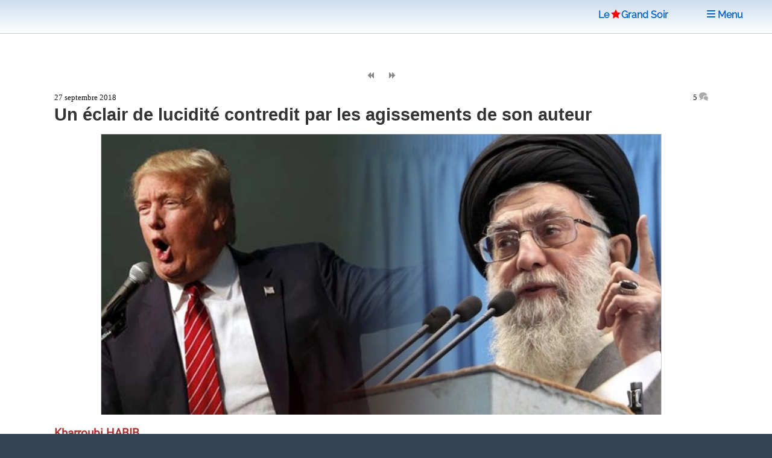

--- FILE ---
content_type: text/html; charset=utf-8
request_url: https://www.legrandsoir.info/un-eclair-de-lucidite-contredit-par-les-agissements-de-son-auteur.html
body_size: 11340
content:
<!DOCTYPE HTML>


<head>
<html lang="fr">
<link rel="icon" type="image/png" href="squelettes/images/red-star-transparent.png">
<meta name="robots" content="index,follow">
<meta name="google-site-verification" content="_6H2Ote0HpEpHZFoIV5oKQfahC7vYsAUeacSHKn-EGM">
<script nonce="random12345" defer type='text/javascript'>/*<![CDATA[*/(function(H){H.className=H.className.replace(/\bno-js\b/,'js')})(document.documentElement);/*]]>*/</script>
<title>Un &#233;clair de lucidit&#233; contredit par les agissements de son auteur</title>
<meta name="description" content="Dans un &#233;clair de lucidit&#233; aussi surprenant qu&#039;&#233;tonnant venant de sa part, l&#039;in&#233;narrable occupant de la Maison Blanche a qualifi&#233; l&#039;intervention de son pays au Moyen-Orient et en Afghanistan de &#171; pire faute dans l&#039;histoire des Etats-Unis &#187;. Pour (&#8230;)">
<meta charset="utf-8">
<link rel="schema.DC" href="https://purl.org/dc/elements/1.1/">
<link rel="schema.DCTERMS" href="https://purl.org/dc/terms/">
<meta name="viewport" content="width=device-width, initial-scale=1, user-scalable=yes">
<meta name="DC.Format" content="text/html">
<meta name="DC.Type" content="Text">
<meta name="DC.Language" content="fr">
<meta name="DC.Title" lang="fr" content="Un &#233;clair de lucidit&#233; contredit par les agissements de son auteur">
<meta name="DC.Description.Abstract" lang="fr" content="Dans un &#233;clair de lucidit&#233; aussi surprenant qu&#039;&#233;tonnant venant de sa part, l&#039;in&#233;narrable occupant de la Maison Blanche a qualifi&#233; l&#039;intervention de son pays au Moyen-Orient et en Afghanistan de &#171; pire faute dans l&#039;histoire des Etats-Unis &#187;. Pour (&#8230;)">
<meta name="DC.Date" content="2018-09-27">
<meta name="DC.Date.Modified" content="2025-05-12">
<meta name="DC.Identifier" content="https://www.legrandsoir.info/un-eclair-de-lucidite-contredit-par-les-agissements-de-son-auteur.html">
<meta name="DC.Publisher" content="Le Grand Soir">
<meta name="DC.Source" content="https://www.legrandsoir.info">

<meta name="DC.Creator" content="Kharroubi HABIB">
<meta property="article:author" content="Kharroubi HABIB">
<meta name="twitter:creator" content="Kharroubi HABIB">


<meta name="DC.Subject" content="Etats-Unis">
<meta property="article:tag" content="Etats-Unis">

<meta name="DC.Subject" content="Iran">
<meta property="article:tag" content="Iran">

<meta property="og:rich_attachment" content="true">
<meta property="og:site_name" content="Le Grand Soir">
<meta property="og:type" content="article">
<meta property="og:title" content="Un &#233;clair de lucidit&#233; contredit par les agissements de son auteur">
<meta property="og:locale" content="fr_FR">
<meta property="og:url" content="https://www.legrandsoir.info/un-eclair-de-lucidite-contredit-par-les-agissements-de-son-auteur.html">
<meta property="og:description" content="Dans un &#233;clair de lucidit&#233; aussi surprenant qu&#039;&#233;tonnant venant de sa part, l&#039;in&#233;narrable occupant de la Maison Blanche a qualifi&#233; l&#039;intervention de son pays au Moyen-Orient et en Afghanistan de &#171; pire faute dans l&#039;histoire des Etats-Unis &#187;. Pour (&#8230;)">
<meta property="og:image" content="https://www.legrandsoir.info/IMG/logo/arton33848.webp">
<meta property="og:image:width" content="780">
<meta property="og:image:height" content="391">
<meta property="og:image:type" content="image/webp">
<meta property="article:published_time" content="2018-09-27">
<meta property="article:modified_time" content="2025-05-12">
<meta name="twitter:card" content="summary_large_image">
<meta name="twitter:title" content="Un &#233;clair de lucidit&#233; contredit par les agissements de son auteur">
<meta name="twitter:description" content="Dans un &#233;clair de lucidit&#233; aussi surprenant qu&#039;&#233;tonnant venant de sa part, l&#039;in&#233;narrable occupant de la Maison Blanche a qualifi&#233; l&#039;intervention de son pays au Moyen-Orient et en Afghanistan de &#171; pire faute dans l&#039;histoire des Etats-Unis &#187;. Pour (&#8230;)">
<meta name="twitter:dnt" content="on">
<meta name="twitter:site" content="Le Grand Soir">
<meta name="twitter:url" content="https://www.legrandsoir.info/un-eclair-de-lucidite-contredit-par-les-agissements-de-son-auteur.html">
<meta name="twitter:image" content="https://www.legrandsoir.info/IMG/logo/arton33848.webp">
<link rel="canonical" href="https://www.legrandsoir.info/un-eclair-de-lucidite-contredit-par-les-agissements-de-son-auteur.html">
<link as="style" media="all" rel="stylesheet" href="squelettes-dist/css/spip.css" defer type="text/css">
<link as="style" media="all" rel="stylesheet" href="squelettes/assets/css/main.css" type="text/css">
<link as="style" media="all" rel="stylesheet" href="squelettes/assets/css/perso.css?1767897478" type="text/css">
<link as="style" media="all" rel="stylesheet" href="squelettes/assets/css/fonts.css" defer type="text/css">
</head>
<body class="is-preload" id="article-lgs">
  <!-- Wrapper -->
  <div id="wrapper" >
  <!-- Header -->
  <header id="header" class="lgs www.legrandsoir.info">
<H1 id="nav-logo-texte"><A href="https://www.legrandsoir.info">Le<span class="icon-etoile-pleine" style="color:#ff0000;font-size:12pt;margin:0 3px 0 3px;"></span>Grand&nbsp;Soir</A></H1>
<nav class="links">
<ul>
<LI><A href="https://www.legrandsoir.info" class="" title="page accueil"><span class="icon-accueil"></span>&nbsp;Accueil</A></LI>
<LI id="lgs-mosaique"><a href="https://www.legrandsoir.info?page=sommaire_mosaique#pagination_articles" class="" title="mode mosaique"><span class="icon-mosaique"></span>&nbsp;Mosaique</a></LI>
<LI id="lgs-forums"><a href="https://www.legrandsoir.info?page=forums_accueil#ancre" rel="nofollow, noindex" class="" title="voir derniers forums"><span class="icon-bulle"></span>&nbsp;Forums</a></LI>
<LI id="lgs-recherche"><A href="https://www.legrandsoir.info?page=recherche_moteur" rel="search,nofollow, noindex" class="" title="outils recherche/listes"><span class="icon-recherche"></span>&nbsp;Recherche</A></LI>
<LI id="lgs-saisie-agenda"><A href="https://www.legrandsoir.info?page=evenement_saisie" rel="nofollow, noindex" class="" title="saisir evenement dans agenda"><span class="icon-calendrier"></span>&nbsp;Saisir Agenda</A></LI>
<LI id="lgs-saisie-article"><A href="https://www.legrandsoir.info?page=article_saisie" rel="nofollow, noindex" class="" title="soumettre un article"><span class="icon-crayon"></span>&nbsp;R&eacute;diger Article</A></LI>
<!-- <LI id="lgs-video"><a href="https://www.legrandsoir.info?page=videos" rel="nofollow, noindex" class="" title="voir videos de LGS"><span class="icon-camera"></span>&nbsp;Vid&eacute;os</a></LI> -->
<LI id="lgs-newsletter"><a href="https://www.legrandsoir.info?page=newsletter_abonnement" rel="nofollow, noindex" class="" title="abonnement newsletter"><span class="icon-avion"></span>&nbsp;Newsletter</a></LI>
</ul>
</nav>
</header>
<!-- Menu -->
<SECTION id="menu">
<!-- Links -->
<SECTION style="font-family:Raleway;">
<UL class="links">
<li><a href="https://www.legrandsoir.info?page=sommaire#editorial" class="" title="afficher editorial"><span class="icon-megaphone"></span>&nbsp;Voir Editorial</a></li>
<li><a href="https://www.legrandsoir.info?page=sommaire#agenda" class="" rel="nofollow, noindex" title="afficher agenda"><span class="icon-calendrier"></span>&nbsp;Voir Agenda</a></li>
<li><a href="https://www.legrandsoir.info?page=sommaire#voir_aussi" class="" title="Voir aussi..."><span class="icon-fleche-cercle-droite"></span>&nbsp;Nos lecteurs proposent</a></li>
<li><a href="https://www.legrandsoir.info?page=sommaire#batifolages" class="" title="batifolages"><span class="icon-fleches-haut-bas-gauche-droite"></span>&nbsp;Batifolages</a></li>
<LI><A href="https://www.legrandsoir.info?page=sommaire" class="" title="page accueil"><span class="icon-accueil"></span>&nbsp;Accueil</A></LI>
<LI><a href="https://www.legrandsoir.info?page=sommaire_mosaique#pagination_articles" class="" title="mode mosaique"><span class="icon-mosaique"></span>&nbsp;Mosaique</a></LI>
<LI><a href="https://www.legrandsoir.info?page=forums_accueil#ancre" class="" rel="nofollow, noindex" title="statut forums"><span class="icon-bulle"></span>&nbsp;Forums</a></LI>
<LI><A href="https://www.legrandsoir.info?page=recherche_moteur" class="" rel="search,nofollow, noindex" title="outils recherches & listes"><span class="icon-recherche"></span>&nbsp;Recherche</a></LI>
<LI><A href="https://www.legrandsoir.info?page=evenement_saisie" class="" rel="nofollow, noindex" title="saisir evenement dans agenda"><span class="icon-calendrier"></span>&nbsp;Saisir Agenda</A></LI>
<LI><A href="https://www.legrandsoir.info?page=article_saisie" class="" rel="nofollow, noindex" rel="nofollow, noindex" title="saisir et soumettre un article"><span class="icon-crayon"></span>&nbsp;R&eacute;diger Article</a></LI>
<LI><a href="https://www.legrandsoir.info?page=videos" class="" rel="nofollow, noindex" title="liste videos LGS"><span class="icon-camera"></span>&nbsp;Vid&eacute;os</a></LI>
<LI><a href="https://www.legrandsoir.info?page=newsletter_abonnement" rel="nofollow, noindex" class="" title="abonnement newsletter"><span class="icon-avion"></span>&nbsp;Newsletter</a></LI>
</UL>
</SECTION>
</SECTION>
<menu-lgs><nav class="main">
<span style="padding-right:2em"><A href="https://www.legrandsoir.info">Le<span class="icon-etoile-pleine" style="color:#ff0000;font-size:12pt;margin:0 1px 0 3px;"></span>Grand&nbsp;Soir</A>&nbsp;&nbsp;&nbsp;</span>
<a id="lgs-btn-menu" href="#menu" title="menu navigation compact"><span class="icon-liste"></span>&nbsp;Menu</a>
</nav></menu-lgs>
<style>
.lgs {
background:#fefefe;color:#111;
background: linear-gradient(0deg, #fff, #cde);
text-align:center;
}
.lgs.localhost {
background:#fefefe;color:#111;
background: linear-gradient(0deg, #fff, #afc);
text-align:center;
}
.spip-admin-float { z-index: 100; position: fixed; right: 5px; top: 3.5em; white-space: nowrap; }
</style>    <!-- Main -->
    <DIV id="main" role="main">
    <!-- Post -->
<article class="post box-radius">

  <div id="article-outils">
    <span class="article-outils-item"><a href="le-monde-occidental-et-les-arabes-se-detournent-de-ce-conflit-la-palestine-n-a-pas-de-petrole.html" class="" rel="follow" title="precedant"><span class="icon-fix icon-page-arriere"></span></a></span>
    <span class="article-outils-item" id="plein-ecran">
    <a href="#" onclick=ShowHideSideBar() class="" id="option-expand" title="mode plein ecran"><span class="icon-fix icon-elargir"></span></a>
    <a href="#" onclick=ShowHideSideBar() class="" id="option-compress" title="mode standard"><span class="icon-fix icon-comprimer"></span></a>
    </span>
    <span class="article-outils-item"><a href="retour-sur-la-question-des-relations-tibet-allemagne-nazie-5eme-et-derniere-partie-les-cercles-dirigeants-tibetains-complices.html" class="" rel="follow" title="suivant"><span class="icon-fix icon-page-avant"></span></a></span>
  </div>

  <div itemtype="http://schema.org/NewsArticle" class="article-cadre itemscope" id="article_id">
    <div class="article-cadre-header">
    <div class="article-date " itemprop="datePublished" >27 septembre 2018</div>
    <div class="article-nbcommentaires"><a href="#commentaires" title="voir commentaires">5&nbsp;<span class="icon-bulles" style="color:#aaa"></span></a></div>
    </div>
  
  <h1 itemprop="headline" class="article-titre title" style="clear:both">Un éclair de lucidité contredit par les agissements de son auteur</h1>
  <!-- 1.55 resize rxLxH:1.9948849104859x780x391 |4.fit LxH:930x466--><div class="article-logo-wrapper"><div class="article-logo image fit " itemprop="image" style="width:930px;max-height:466px;"><img src="IMG/logo/arton33848.webp?1746010569" width="930" height="466" class="spip_logo" alt="logo" style="border:solid 1px #ccc" fetchpriority='high'></div></div>
    
    
    
  
  <div itemprop="author" class="article-auteur ">Kharroubi&nbsp;HABIB</div>
  
  <div  itemprop="articleBody" class="article-texte crayon article-texte-33848 "><span style='word-wrap:break-word;'><p>Dans un éclair de lucidité aussi surprenant qu&#8217;étonnant venant de sa part, l&#8217;inénarrable occupant de la Maison Blanche a qualifié l&#8217;intervention de son pays au Moyen-Orient et en Afghanistan de &#171;&nbsp;pire faute dans l&#8217;histoire des Etats-Unis&nbsp;&#187;. Pour justifier son sévère jugement sur ces interventions, il a invoqué le coût financier faramineux qu&#8217;elles ont eu pour les EU mais sans faire aucune allusion à celui humain qu&#8217;elles ont eu pour les peuples de ces régions et à la situation chaotique qui en a résulté pour leurs pays.</p>
<p>De son constat, il faut néanmoins se garder de déduire que Donald Trump aurait en tête de rompre avec la politique et les objectifs géostratégiques qui ont fait s&#8217;engager les Etats-Unis dans les belliqueuses interventions qu&#8217;il estime avoir été la pire faute de l&#8217;histoire de son pays. En effet, s&#8217;il a désigné à raison son prédécesseur George W. Bush comme celui qui a fait faire cette pire faute historique aux EU, tous les indicateurs montrent que lui aussi s&#8217;apprête à la fourvoyer dans une aventure qui ne sera pas moins fautive que celle qu&#8217;il lui reproche. Tout comme George W. Bush s&#8217;était donné pour prétexte d&#8217;ordonner les interventions qu&#8217;il lui impute, la collusion supposée de régimes de la région dont elles ont visé les Etats, avec le terrorisme international, le fantasque Donald Trump s&#8217;est fait à celui d&#8217;une menace iranienne de même nature qu&#8217;il lui faut faire cesser par l&#8217;intervention militaire.</p>
<p>N&#8217;étant pas moins animé que son prédécesseur par la pulsion belliciste, Donald Trump n&#8217;a pour préoccupation sur l&#8217;entreprise anti-iranienne qu&#8217;il a décidé d&#8217;ordonner tôt ou tard que celle qu&#8217;elle sera du moindre coût financier pour les Etats-Unis. C&#8217;est à la faire financer par d&#8217;autres qu&#8217;il s&#8217;est employé depuis son arrivée à la Maison Blanche. Il n&#8217;a pas grande difficulté à y parvenir car il a ciblé des bailleurs de fonds qui font la même fixation que lui sur la prétendue menace iranienne et sont prêts à payer le prix qu&#8217;il demande pour les en débarrasser. Pour aussi exorbitante que soit la contribution financière qu&#8217;en rusé homme d&#8217;affaires il est en train de leur soutirer en jouant sur leur peur panique du supposé péril iranien, ces bailleurs s&#8217;exécutent sans rechigner. Ils se trouvent être en effet si richissimes qu&#8217;ils n&#8217;ont cure des colossales sommes qu&#8217;il les somme de débourser.</p>
<p>Cela étant, la faute que Donald Trump s&#8217;apprête à commettre risque par ses conséquences d&#8217;induire pour la région, les Etats de celle-ci qui l&#8217;incitent à entreprendre sa belliciste intervention anti-iranienne et pour son propre pays une situation qui échappera inéluctablement à toute gestion et contrôle. L&#8217;Iran sera probablement détruit comme l&#8217;a été l&#8217;Irak mais ce résultat provoquera un tsunami qui n&#8217;emportera pas que ce pays. Pour que cela ne se réalise pas, il faudrait que Donald Trump, qui a fait preuve de lucidité sur le caractère fautif des interventions étasuniennes menées par son sulfureux prédécesseur, tire la conclusion qu&#8217;il exposerait son pays à récidiver dans l&#8217;erreur en allant faire la guerre à l&#8217;Iran. Ce n&#8217;est hélas pas la conclusion qu&#8217;il s&#8217;est faite et toutes ses provocations et menaces à l&#8217;encontre de ce pays le démontrent.</p></span></b></b></i></i></strong></strong></em></em></div>
  
  
  
    
  <div style="border-top:solid 12px #ccc;margin:1em 0 2em 0;"></div>
</article>

<div class="bloc-tags box-radius">
  
    
      
      <span class="tag-nom" id="tag-auteur"><a href="_kharroubi-habib_.html#pagination_articles" rel="index,follow,author" class="" title="auteur r&eacute;f&eacute;renc&eacute;"><span class="icon-auteur"></span>
      &nbsp;&nbsp;Kharroubi&nbsp;HABIB</a></span>
      <UL>
      
      <li class="tag-item"><span style="font-family:courier new;">03/2019</span>&nbsp;<a href="l-europe-sommee-de-faire-allegeance-a-trump.html">L’Europe sommée de faire allégeance à Trump</a></li>
      
      <li class="tag-item"><span style="font-family:courier new;">03/2019</span>&nbsp;<a href="defiance-aux-hypocrites-sympathies-etrangeres-qui-s-expriment.html">Défiance aux hypocrites sympathies étrangères qui s’expriment</a></li>
      
      <li class="tag-item"><span style="font-family:courier new;">02/2019</span>&nbsp;<a href="intervention-francaise-au-tchad-l-ineptie-de-jean-yves-le-drian.html">Intervention française au Tchad : l’ineptie de Jean-Yves Le Drian</a></li>
      
      </UL>
      
    
    

  
    
      
      <span class="tag-nom" id="tag-mot"><a href="+-etats-unis-+.html#pagination_articles" rel="index,follow,tag" class="" title="voir theme"><span class="icon-mot"></span>
      &nbsp;&nbsp;Etats-Unis</a></span>
      <UL>
      
      <li class="tag-item"><span style="font-family:courier new;">01/2026</span>&nbsp;<a href="l-empire-du-chaos-le-conseil-de-la-paix-de-trump-ou-la-fin-de-l-histoire-multilaterale.html">L’Empire du Chaos : Le « Conseil de la Paix » de Trump ou la fin de l’Histoire multilatérale</a></li>
      
      <li class="tag-item"><span style="font-family:courier new;">01/2026</span>&nbsp;<a href="narco-rubio-pagina12.html">Narco Rubio (Pagina12)</a></li>
      
      <li class="tag-item"><span style="font-family:courier new;">01/2026</span>&nbsp;<a href="pour-un-changement-de-regime-dans-l-empire.html">Pour un changement de régime dans l’Empire</a></li>
      
      </UL>
      
    
      
      <span class="tag-nom" id="tag-mot"><a href="+-iran-+.html#pagination_articles" rel="index,follow,tag" class="" title="voir theme"><span class="icon-mot"></span>
      &nbsp;&nbsp;Iran</a></span>
      <UL>
      
      <li class="tag-item"><span style="font-family:courier new;">01/2026</span>&nbsp;<a href="sont-ils-betes-ou-sont-ils-cons.html">Sont-ils bêtes ou sont-ils cons ?</a></li>
      
      <li class="tag-item"><span style="font-family:courier new;">01/2026</span>&nbsp;<a href="declaration-du-representant-permanent-de-la-russie-vassily-nebenzia-lors-d-un-briefing-du-conseil-de-securite-de-l-onu-sur-l.html">Déclaration du Représentant permanent de la Russie, Vassily Nebenzia, lors d’un briefing du Conseil de sécurité de l’ONU sur l’Iran</a></li>
      
      <li class="tag-item"><span style="font-family:courier new;">01/2026</span>&nbsp;<a href="les-medias-occidentaux-passent-sous-silence-les-emeutes-meurtrieres-en-iran-s-appuyant-sur-des-ong-financees-par-le.html">Les médias occidentaux passent sous silence les émeutes meurtrières en Iran, s’appuyant sur des ONG financées par le gouvernement américain pour&nbsp;(…)</a></li>
      
      </UL>
      
    
  
</div>

<div class='ajaxbloc' data-ajax-env='VNJEjAsaTT49Fe80eujmkHYsYLJnnvSLsKYiQ79uIrNn7X00XKyQPQTUVJ41H5XgoAqW7heaj3og+yOKhItmjkHxf9d0Ig1rR/Xd8IR3qbQg4ll3nL8Xfgzx5p/iZ20M5XWJWjmtT5K4d4qtK/LWWCv76m7PA5x7IHB7MIyUXxvlMoO2zUAyFKSXIU0+W0Be8CgC7ULmvMdG8sOHroINlXgD7UMiWMGHzmSIWPUZ/YYqPT8pdhWMvQipAjLxDgCwiv4sFOGM7tU=' data-origin="un-eclair-de-lucidite-contredit-par-les-agissements-de-son-auteur.html">
<a name="commentaires"></a>


	<div class="forum-zone"><div style="float:right"><a href="#dernier-commentaire" style="border-bottom:solid 1px;color:#888;font-size:1.5em;" title="derniers commentaires"><span class="icon-arrow-down"></span></a></div>
	<h2>COMMENTAIRES&nbsp;<a href="https://www.legrandsoir.info?page=backend_commentaires&id_article=33848" title ="RSS commentaires" rel="nofollow, noindex" style="border-bottom:0;"><span class="icon-rss"></span>&nbsp;</a></h2>
	<DIV class="forum-cadre">
		
			<DIV class="forum-chapitre box-radius" itemprop="comment"><a name="152100"></a>
				<div class="forum-chapo crayon forum-auteur-152100 ">28/09/2018 03:05 par <span class="forum-auteur">Renard</span></div>
				<div class="forum-texte  crayon forum-texte-152100 " id="forum-texte"><p>Avec l’Iran équipé de S-200 et la Syrie bientôt de S-300 (bouclier anti missile russe) le spectre de la guerre étasunienne semble tout de même s’éloigner pour ces pays, je pense que les menaces militaires de Trump ne seront jamais mis en application fort heureusement, même si la guerre économique fait rage.</p></div>
				
				
				
		</DIV>
	
			<DIV class="forum-chapitre box-radius" itemprop="comment"><a name="152124"></a>
				<div class="forum-chapo crayon forum-auteur-152124 ">29/09/2018 03:24 par <span class="forum-auteur">Made in Québec</span></div>
				<div class="forum-texte  crayon forum-texte-152124 " id="forum-texte"><p>@Renard,</p>
<p>Vous sous-estimez le couple US-IS et leurs valets. Quant à savoir si le spectre de la guerre s’éloigne de ses pays, il faudrait demander aux syriens et syriennes ce qu’ils en pensent, eux qui, même avec l’aide directe de la Russie et de l’Iran, subissent les foudres de nos hordes de trancheurs de têtes en série depuis 2011, accompagnées d’incessantes campagnes de bombardement illégales du « couple de la mort qui tue » qui occupe également, illégalement, leur pays en partie détruit !</p>
<p>Je ne mettrai pas le lien vers la prestation du fou à Netanyahu à l’Assemblée générale de l’ONU parce que je refuse de me faire le publicitaire de la folie meurtrière de cette sous-merde assassine, mais il est clair que les captures d’écrans Google Map brandies par le Big Boss de l’état juif rappelle étrangement la fiole "d’anthrax" de Colin Powell qui sous-entendait que l’Irak et Saddam Hussein était impliqué dans les attentats de 2001, justifiant par le fait même l’invasion illégale de l’Irak en 2003 avec les résultats qu’on connait.</p>
<p>L’Iran est un des prochains sur la liste, je ne saurais dire si ce sera avant ou après le Venezuela, mais l’Iran est immanquablement un des prochains sur la liste…</p></div>
				
				
				
		</DIV>
	
			<DIV class="forum-chapitre box-radius" itemprop="comment"><a name="152136"></a>
				<div class="forum-chapo crayon forum-auteur-152136 ">29/09/2018 14:51 par <span class="forum-auteur">Renard</span></div>
				<div class="forum-texte  crayon forum-texte-152136 " id="forum-texte"><p>@Made in Quebec <br class="autobr">
Oui l’agressivité us et israélienne est au plus fort dans la région mais ce que je dis c’est que le rapport de force militaire dans la région à changé depuis la reconquête de la Syrie par l’armée syrienne (en toi cas c’est ce que dise les spécialistes géopolitiques) et que désormais une intervention us ou israélienne contre l’Iran et la Syrie impossible. <br class="autobr">
Il ne leur reste plus qu’à faire les gros bras pour au final se coucher comme la fait Trump avec la Corée du Nord.</p></div>
				
				
				
		</DIV>
	
			<DIV class="forum-chapitre box-radius" itemprop="comment"><a name="152168"></a>
				<div class="forum-chapo crayon forum-auteur-152168 ">30/09/2018 11:31 par <span class="forum-auteur">Dominique</span></div>
				<div class="forum-texte  crayon forum-texte-152168 " id="forum-texte"><p>Le problème de fond est que pour continuer à nous vendre son progrès appelé "(nouvelles) technologies", la civilisation industrielle n’a pas d’autre choix que de continuer à exploiter de façon exponentielle les ressources naturelles de la planète et que ces ressources sont toutes en voie d’épuisement rapide. Certaines sont déjà épuisées. Face à cette situation, les maîtres de ce système n’ont pas d’autre choix que de s’assurer le contrôle des ressources restantes par tous les moyens, y compris la guerre.</p>
<p>Trump, comme avant lui Obama (qui a fait plus de guerres que les Bush), les Bush et leurs prédécesseurs (les démocrates ont toujours fait plus de guerres que les républicains) et comme les dirigeants des autres pays, ne font que leur travail : celui de terroriste en chef du secteur divertissement du complexe militaro-industriel. Cela se vérifie partout, il y a juste la forme qui change, totalitarisme universel et plus ou moins de terreur selon le succès de la propagande. Dans le contexte d’épuisement des matières premières dont ce système à besoin pour se perpétuer, on a donc pas fini d’en voir.</p>
<p>Il ne sert donc à rien de se focaliser sur les guignols politiques du moment. Leur rôle est toujours le même : propagande en montrant l’exemple d’un bon mouton du système (hé oui, même Obama n’a pas pu lever le blocus de Cuba car cela ne relève pas de sa compétence) et quand ça ne marche pas, lâcher ses hordes de zombies. Il faudrait plutôt renouer avec les revendications des premiers jours de Mai 68 : "Non à la guerre" et "Non à la société de consommation" et réussir cette fois à ne pas se faire récupérer par des opportunistes !</p></div>
				
				
				
		</DIV>
	
			<DIV class="forum-chapitre box-radius" itemprop="comment"><a name="152169"></a>
				<div class="forum-chapo crayon forum-auteur-152169 ">30/09/2018 11:34 par <span class="forum-auteur">Dominique</span></div>
				<div class="forum-texte  crayon forum-texte-152169 " id="forum-texte"><p>Trump a réussi à faire éclater de rire l’assemblée générale de l’ONU. C’était quand il y a déclaré que l’économie des USA se portait bien.</p></div>
				
				
				
		</DIV>
	
</DIV>
<a name="dernier-commentaire"></a></div>
</div><!--ajaxbloc--><div style="margin-right:1em;text-align:right;font-size:11pt;display:none">(Commentaires d&eacute;sactiv&eacute;s)</div>
<div style="margin-right:1em;text-align:right;"><a href="https://www.legrandsoir.info?page=forum_saisie&id_article=33848#formulaire_forum" rel="nofollow, noindex, alternate"><input type="submit" name="valider" style="border:solid 1px #888;" class="spip_bouton" value="Commenter"></a></div>
<div style="float:right;clear:both;margin:2em 1em 2em 0;border-top:solid 1px;color:#888;font-size:1.5em;"><a href="#top" class="" title="haut de page"><span class="icon-fleche-epais-haut"></span>
</a></div>

			</DIV>
			<!-- Sidebar -->
			<SECTION id="sidebar">
<aside>
				 <!-- ANNONCE SPECIALE -->
<center><a href="https://www.legrandsoir.info?page=mot&id_mot=166" title="Gaza"><img src="squelettes/images/drapeau_palestine.jpg" width="320px" height="192px" title="Drapeau Palestine"></a></center>

						<!-- VIDEO YOUTUBE -->
<!--googleoff: all--><noindex>

<div style="font-size:0.9em;line-height:1.1em;margin-top:1em;font-family:roboto,arial;color:#111;text-align:center">
<div style="color:#833;font-size:1.2em;margin:0;letter-spacing:normal;"><b>Production Le Grand Soir</b></div>
La gauche déboussolée. Entretien avec Jean Bricmont.
<iframe width="330" height="200" style="background-color:#000;margin:0.5em auto 0.5em auto;padding:0px;" src="https://www.youtube.com/embed/FTcPJJg094U" title="YouTube video player" frameborder="0" loading="lazy" allow="accelerometer; autoplay; clipboard-write; encrypted-media; gyroscope; picture-in-picture; web-share" referrerpolicy="strict-origin-when-cross-origin" allowfullscreen></iframe>
</div>
<div style="text-align:center;font-family:Raleway,arial"><a href="https://www.youtube.com/channel/UCi6PnwyzkAx7M50l48OrhBA" style="font-size:0.8em;margin-bottom:1em;">voir la chaîne Le Grand Soir</a><br>&nbsp;</div>
</noindex><!--googleon: all-->					<!-- AGENDA -->
<!--googleoff: all--><noindex>
<a name="agenda"></a>
<div style="margin:2em 0 2em 0;border:0">
<div id="agenda" style="display:inline;vertical-align:middle;font-size:16pt;color:#833;font-weight:bold;text-align:center;"><span class="icon-calendrier"></span>&nbsp;AGENDA&nbsp;<a href="https://www.legrandsoir.info?page=backend_agenda" rel="noindex, nofollow" title="rss agenda" class=""><span style="font-size:0.75em;margin-left:1em" class="icon-rss"></span></a></div>
	<div class="box-radius" style="padding:1em;margin:0;border:solid 2px #833;">
	
	
	<a rel="nofollow, noindex" href="atelier-apps-aujourd-039-hui-quel-neo-fascisme.html" style="border:0" >
	<div class="agenda-date">mardi 03 février <ag_heure>&agrave;&nbsp;18h00</ag_heure></div>
  <div class="agenda-titre"><ag_lieu>PARIS</ag_lieu> ATELIER APPS  &quot;Aujourd&#039;hui quel néo-fascisme ?&quot;</div>
  </a>
	
	<a rel="nofollow, noindex" href="tibet-un-autre-regard.html" style="border:0" >
	<div class="agenda-date">jeudi 05 février <ag_heure>&agrave;&nbsp;20h00</ag_heure></div>
  <div class="agenda-titre"><ag_lieu>BRUXELLES</ag_lieu> Tibet, un autre regard</div>
  </a>
	
	<a rel="nofollow, noindex" href="petit-dejeuner-de-presentation-des-nouveautes-avec-trois-maisons-d-edition-independantes.html" style="border:0" >
	<div class="agenda-date">lundi 09 février <ag_heure>&agrave;&nbsp;12h30</ag_heure></div>
  <div class="agenda-titre"><ag_lieu>PARIS</ag_lieu> Petit-déjeuner de présentation des nouveautés avec trois maisons d’édition indépendantes</div>
  </a>
	
	<a rel="nofollow, noindex" href="guerre-coloniale-et-imperialiste-la-bas-guerre-sociale-et-raciale-ici.html" style="border:0" >
	<div class="agenda-date">jeudi 12 février <ag_heure>&agrave;&nbsp;18h30</ag_heure></div>
  <div class="agenda-titre"><ag_lieu>IVRY-SUR-SEINE (94)</ag_lieu> Guerre coloniale et impérialiste là-bas, guerre sociale et raciale ici</div>
  </a>
	
	
	</div>
</div></noindex><!--googleon: all-->	        <!-- BIBLIOGRAPHIE -->
<!-- CADRE BIBLIO -->
<div id="bibliographie" class="box-radius" style="margin:1em 0 1em 0;padding-bottom:1em;border:solid 2px #ccc;">

<article class="mini-post">
<header>
<div class="article-cadre">




	<h1 class="article-titre" style="font-size:14pt"><a title="voir article" href="quand-le-monde-dort.html">Quand le monde dort</a></h1>
	<div class="article-auteur">  <span class="auteur-pseudo">Francesca Albanese</span>  </div>
	<div class="article-logo" style="width:200px;margin:0 0.5em 0 0;"><a rel="follow" title="voir article" href="quand-le-monde-dort.html"><img
	src="local/cache-vignettes/L132xH200/quand_le_monde_dort-855da.webp?1767472308" class='spip_logo' width='132' height='200' alt='logo' /></a></div>
	<div class="article-introduction" style="font-size:0.8em"> 

C’est lorsque le monde dort que naissent Les monstres. Et des monstres, nous en avons déjà beaucoup parmi nous. Le premier d’entre eux : Notre Indifférence 

L’esprit de la Palestine vit dans les récits qui peuplent ses rues. Récits qui disent la dignité face à la souffrance, la beauté au coeur du désastre, la vérité derrière les murs. Francesca Albanese écoute, recueille et raconte. Elle mêle sa voix à celles des femmes, hommes et enfants qui vivent l’injustice au quotidien en Palestine : (…) </div><div style="clear:both"></div>



</div>
</header></article>
<center><a href="https://www.legrandsoir.info?page=bibliographie" class="" title="voir bibliographie" style="font-family:verdana;font-size:0.8em"><span class="icon-livre-ouvert"></span>
&nbsp;VOIR BIBLIOGRAPHIE</a></center>
</div>
<!--googleoff: all--><noindex>
<section class="blurb robots-noindex" id="citation">
  <h2>Citation du jour</h2>
  
  <blockquote><p>"La visibilité d&#8217;un conflit est inversement proportionnelle à notre propre engagement  dans celui-ci." John McEvoy</p></blockquote>
  
</section>

<div id="article-actions" class="robots-noindex">
<!-- AddToAny BEGIN -->
<div class="opaque80" id="article-actions-partager">
  <a href="https://www.addtoany.com/add_to/facebook?linkurl=https://www.legrandsoir.info/un-eclair-de-lucidite-contredit-par-les-agissements-de-son-auteur.html&amp;linkname=Un &#233;clair de lucidit&#233; contredit par les agissements de son auteur" title="partagez sur Facebook" target="_blank"><img src="squelettes/images/addtoany_fb.svg" width="30" height="30" class="box-radius box-shadow" style="background-color:#666" alt="partage Facebook"></a>&nbsp;
  <a href="https://www.addtoany.com/add_to/x?linkurl=https://www.legrandsoir.info/un-eclair-de-lucidite-contredit-par-les-agissements-de-son-auteur.html&amp;linkname=Un &#233;clair de lucidit&#233; contredit par les agissements de son auteur" title="partagez sur Twitter/X" target="_blank"><img src="squelettes/images/addtoany_x.svg" width="30" height="30" class="box-radius box-shadow" style="background-color:#666" alt="partage Twitter/X"></a>&nbsp;
  <a href="https://www.addtoany.com/add_to/email?linkurl=https://www.legrandsoir.info/un-eclair-de-lucidite-contredit-par-les-agissements-de-son-auteur.html" title="envoyez par courriel" target="_blank"><img src="squelettes/images/addtoany_mel.svg" width="30" height="30" class="box-radius box-shadow" style="background-color:#666" alt="partage courriel"></a>&nbsp;
  &nbsp;&nbsp;<a href="https://www.addtoany.com/share#url=https://www.legrandsoir.info/un-eclair-de-lucidite-contredit-par-les-agissements-de-son-auteur.html" title="plus d'options"><img src="squelettes/images/addtoany_plus.svg" width="30" height="30" class="box-radius box-shadow" style="background-color:#666" alt="partage +"></a>
</div>
<!-- AddToAny END -->
<div id="article-actions-imprimer">
  <span class="icon-imprimante"></span>&nbsp;imprimer&nbsp;<a href="https://www.legrandsoir.info?page=imprimer_article&id_article=33848&images=non" rel="alernate" target="_blank" style="border-bottom:dotted 1px">sans&nbsp;images</a>
  <br><span class="icon-imprimante"></span>&nbsp;imprimer&nbsp;<a href="https://www.legrandsoir.info?page=imprimer_article&id_article=33848&images=oui" target="_blank" rel="alternate" style="border-bottom:dotted 1px">avec&nbsp;images</a></div>
</div>
</noindex><!--googleon: all-->
<p><center>Pub copinage<br><a href="http://cinemutins.org" target="_blank" title="Les Mutins de Pang&eacute;e"><img src="squelettes/images/cinemutins.png" width="300px" height="53px" title="Les Mutins"></a></center></p>
</aside>

			</SECTION>
			</DIV>
		
		<footer>
<div class="flex-box">
<div style="font-size:1em;font-family:georgia;">
	<img src="squelettes/images/img_logo_lgs_transparent.png" width="600px" height="75px" alt="logo" loading="lazy">
	<br>&laquo; Informer n'est pas une libert&eacute; pour la presse mais un devoir &raquo;
</div>

<div style="border-left:solid 2px #ccc;">
		<span style="font-size:2em;"><a href="http://twitter.com/legrandsoir" target="_blank" class="" title="compte LGS"><span class="icon-twitter" style="color:#1DA1F2"></span></a>&nbsp;&nbsp;
		<a href="http://www.facebook.com/pages/Le-Grand-Soir/248055235241081" target="_blank" class="" title="compte Facebook de LGS"><span class="icon-facebook" style="color:#4267B2"></span></a>&nbsp;&nbsp;
		<a href="http://www.youtube.com/@medialegrandsoir" target="_blank" class="" title="compte Youtube de LGS"><span class="icon-play" style="color:#ff0000"></span></a>&nbsp;&nbsp;
		<a href="https://www.legrandsoir.info?page=backend" target="_blank" title="syndication contenu"><span class="icon-rss"></span></a>&nbsp;&nbsp;
		<a href="https://www.legrandsoir.info?page=newsletter_abonnement" title="abonnement newsletter"><span class="icon-avion" style="color:#833"></span></a>
		</span><br>
		<a href="https://www.legrandsoir.info?page=contact" class="" title="nous contacter"><span class="icon-envelope"></span>&nbsp;<b>Contact</b></A>&nbsp;|&nbsp;
		<a href="https://www.legrandsoir.info?page=don" rel="nofollow, noindex" class="" title="le nerf de la guerre"><span class="icon-euro"></span>&nbsp;<b>Faire&nbsp;un&nbsp;don</b></A>&nbsp;|&nbsp;
		<a href="https://www.legrandsoir.info?page=qui_sommes_nous" rel="nofollow, noindex" title="qui sommes-nous ?"><b>Qui&nbsp;sommes-nous&nbsp;?</b></A>
<br>
&copy;&nbsp;CopyLeft : Diffusion autoris&eacute;e et m&ecirc;me encourag&eacute;e | Merci de mentionner les sources<br>Les opinions exprim&eacute;es dans le Grand Soir ne refl&egrave;tent pas n&eacute;cessairement celles du Grand Soir
</div>
</div>
</footer>

<span id="www.legrandsoir.info">

<script src="squelettes/assets/js/jquery.min.js" defer ></script>
<script src="squelettes/assets/js/browser.min.js" defer ></script>
<script src="squelettes/assets/js/breakpoints.min.js" defer></script>
<script src="squelettes/assets/js/util.js" defer></script>
<script src="squelettes/assets/js/main.js" defer></script>	
</body>
</html>

<script async>
function ShowHideSideBar() {
  var sidebar = document.getElementById('sidebar');
  var compress = document.getElementById('option-compress');
  var expand = document.getElementById('option-expand');
  if (sidebar.style.display !== "none") {
      sidebar.style.display = "none";
      expand.style.display = "none";
      compress.style.display = "inline";
  } else {
      sidebar.style.display = "inline";
      expand.style.display = "inline";
      compress.style.display = "none";
  }
}
</script>

--- FILE ---
content_type: text/css
request_url: https://www.legrandsoir.info/squelettes/assets/css/main.css
body_size: 6826
content:
a:hover,a:hover:before{color:#2ebaae!important}a,mark{color:inherit}.author .name,.author img,.image img,article,aside,body.single #wrapper,details,figcaption,figure,footer,header,hgroup,menu,nav,pre code,section{display:block}.table-wrapper,pre code{overflow-x:auto}.align-left,table th{text-align:left}#header #search,#header .links,#intro .logo,.mini-post .image,.post>a.image.featured{overflow:hidden}#header .main ul li>a,#header form input,#intro .logo,.icon,.image,.mini-post header,.post,.post>header,.select-wrapper,form.search,input[type=checkbox]+label,input[type=radio]+label,sub,sup{position:relative}#menu,.table-wrapper,pre{-webkit-overflow-scrolling:touch}#header,#menu{position:fixed}a,abbr,acronym,address,applet,article,aside,audio,b,big,blockquote,body,canvas,caption,center,cite,code,dd,del,details,dfn,div,dl,dt,em,embed,fieldset,figcaption,figure,footer,form,h1,h2,h3,h4,h5,h6,header,hgroup,html,i,iframe,img,ins,kbd,label,legend,li,mark,menu,nav,object,ol,output,p,pre,q,ruby,s,samp,section,small,span,strike,strong,sub,summary,sup,table,tbody,td,tfoot,th,thead,time,tr,tt,u,ul,var,video{margin:0;padding:0;border:0;font-size:100%;font:inherit;vertical-align:baseline}.mini-posts,blockquote,dl,form,p,pre,table{margin:0 0 2em}blockquote,em,i{font-style:italic}.select-wrapper:before,form.search:before{line-height:2.75em;-moz-osx-font-smoothing:grayscale;-webkit-font-smoothing:antialiased;font-style:normal;font-variant:normal;text-rendering:auto;text-transform:none!important;font-family:'Font Awesome 5 Free';font-weight:900;top:0}#header .links,#header h1{height:inherit;line-height:inherit}blockquote,q{quotes:none}blockquote:after,blockquote:before,q:after,q:before{content:'';content:none}table{border-collapse:collapse;border-spacing:0;width:100%}body{-webkit-text-size-adjust:none;-ms-overflow-style:scrollbar;background:#f4f4f4}mark{background-color:transparent}input::-moz-focus-inner{border:0;padding:0}input,select,textarea{-moz-appearance:none;-webkit-appearance:none;-ms-appearance:none;appearance:none}@-ms-viewport{width:device-width}html{box-sizing:border-box}*,:after,:before{box-sizing:inherit}.row,.row>*{box-sizing:border-box}body.is-preload *,body.is-preload :after,body.is-preload :before{-moz-animation:none!important;-webkit-animation:none!important;-ms-animation:none!important;animation:none!important;-moz-transition:none!important;-webkit-transition:none!important;-ms-transition:none!important;transition:none!important}body,input,select,textarea{color:#646464;font-family:"Source Sans Pro",Helvetica,sans-serif;font-size:14pt;font-weight:400;line-height:1.75}a{-moz-transition:color .2s,border-bottom-color .2s;-webkit-transition:color .2s,border-bottom-color .2s;-ms-transition:color .2s,border-bottom-color .2s;transition:color .2s,border-bottom-color .2s;border-bottom:1px dotted rgba(160,160,160,.65);text-decoration:none}a:before{-moz-transition:color .2s;-webkit-transition:color .2s;-ms-transition:color .2s;transition:color .2s}a:hover{border-bottom-color:transparent}b,strong{color:#3c3b3b;font-weight:700}.row,.row.gtr-0,.row.gtr-0.gtr-uniform,.row.gtr-25,.row.gtr-50{margin-top:0}h1,h2,h3,h4,h5,h6{color:#3c3b3b;font-family:Raleway,Helvetica,sans-serif;font-weight:800;letter-spacing:.25em;line-height:1.65;margin:0 0 1em;text-transform:uppercase}h1 a,h2 a,h3 a,h4 a,h5 a,h6 a{color:inherit;border-bottom:0}h2{font-size:1.1em}.blurb p,h3{font-size:.9em}#header h1 a,.blurb h3,.mini-post header h3,h4,h5,h6{font-size:.7em}.blurb h2,sub,sup{font-size:.8em}sub{top:.5em}sup{top:-.5em}code,pre{font-family:"Courier New",monospace;font-size:.9em}blockquote{border-left:4px solid rgba(160,160,160,.3);padding:.5em 0 .5em 2em}code{background:rgba(160,160,160,.075);border:1px solid rgba(160,160,160,.3);margin:0 .25em;padding:.25em .65em}.author,.button,button,input[type=button],input[type=reset],input[type=submit]{font-family:Raleway,Helvetica,sans-serif;text-transform:uppercase;letter-spacing:.25em;white-space:nowrap}pre code{line-height:1.75em;padding:1em 1.5em}hr{border:0;border-bottom:1px solid rgba(160,160,160,.3);margin:2em 0}hr.major{margin:3em 0}.align-center,article.special,body.single #footer,section.special{text-align:center}.align-right{text-align:right}.row{display:flex;flex-wrap:wrap;align-items:stretch;margin-left:-1em}.row>*{padding:0 0 0 1em}#menu>*>:last-child,.box>:last-child,.box>:last-child>:last-child,.box>:last-child>:last-child>:last-child,.post>header .meta>:last-child,.post>header .title>:last-child,.row.gtr-uniform>*>:last-child,ul.posts article header>:last-child{margin-bottom:0}.row.aln-left{justify-content:flex-start}.row.aln-center{justify-content:center}.row.aln-right{justify-content:flex-end}.row.aln-top{align-items:flex-start}.row.aln-middle{align-items:center}.row.aln-bottom{align-items:flex-end}.row>.imp{order:-1}.row>.col-1{width:8.33333%}.row>.off-1{margin-left:8.33333%}.row>.col-2{width:16.66667%}.row>.off-2{margin-left:16.66667%}.row>.col-3{width:25%}.row>.off-3{margin-left:25%}.row>.col-4{width:33.33333%}.row>.off-4{margin-left:33.33333%}.row>.col-5{width:41.66667%}.row>.off-5{margin-left:41.66667%}.row>.col-6{width:50%}.row>.off-6{margin-left:50%}.row>.col-7{width:58.33333%}.row>.off-7{margin-left:58.33333%}.row>.col-8{width:66.66667%}.row>.off-8{margin-left:66.66667%}.row>.col-9{width:75%}.row>.off-9{margin-left:75%}.row>.col-10{width:83.33333%}.row>.off-10{margin-left:83.33333%}.row>.col-11{width:91.66667%}.row>.off-11{margin-left:91.66667%}.button.fit,.image.featured img,.image.fit img,.image.left img,.image.main img,.image.right img,.row>.col-12,button.fit,input[type=button].fit,input[type=reset].fit,input[type=submit].fit,ul.actions.fit li>*,ul.actions.fit.stacked,ul.posts article .image img{width:100%}.row>.off-12{margin-left:100%}.row.gtr-0{margin-left:0}.row.gtr-0>*{padding:0}.row.gtr-0.gtr-uniform>*,ul.actions.stacked li:first-child{padding-top:0}.row.gtr-25{margin-left:-.25em}.row.gtr-25>*{padding:0 0 0 .25em}.row.gtr-25.gtr-uniform{margin-top:-.25em}.row.gtr-25.gtr-uniform>*{padding-top:.25em}.row.gtr-50{margin-left:-.5em}.row.gtr-uniform,header p{margin-top:-1em}.row.gtr-50>*{padding:0 0 0 .5em}.row.gtr-50.gtr-uniform{margin-top:-.5em}.row.gtr-50.gtr-uniform>*{padding-top:.5em}.row.gtr-uniform>*{padding-top:1em}#header h1,.row.gtr-150>*{padding:0 0 0 1.5em}.row.gtr-150{margin-top:0;margin-left:-1.5em}.row.gtr-150.gtr-uniform{margin-top:-1.5em}.row.gtr-150.gtr-uniform>*{padding-top:1.5em}.row.gtr-200{margin-top:0;margin-left:-2em}.row.gtr-200>*{padding:0 0 0 2em}.row.gtr-200.gtr-uniform{margin-top:-2em}.row.gtr-200.gtr-uniform>*{padding-top:2em}@media screen and (max-width:1680px){body,input,select,textarea{font-size:12pt}.row,.row>*{box-sizing:border-box}.row,.row.gtr-0,.row.gtr-0.gtr-uniform,.row.gtr-25,.row.gtr-50{margin-top:0}.row{display:flex;flex-wrap:wrap;align-items:stretch;margin-left:-1em}.row>*{padding:0 0 0 1em}.row.gtr-uniform>*>:last-child{margin-bottom:0}.row.aln-left{justify-content:flex-start}.row.aln-center{justify-content:center}.row.aln-right{justify-content:flex-end}.row.aln-top{align-items:flex-start}.row.aln-middle{align-items:center}.row.aln-bottom{align-items:flex-end}.row>.imp-xlarge{order:-1}.row>.col-1-xlarge{width:8.33333%}.row>.off-1-xlarge{margin-left:8.33333%}.row>.col-2-xlarge{width:16.66667%}.row>.off-2-xlarge{margin-left:16.66667%}.row>.col-3-xlarge{width:25%}.row>.off-3-xlarge{margin-left:25%}.row>.col-4-xlarge{width:33.33333%}.row>.off-4-xlarge{margin-left:33.33333%}.row>.col-5-xlarge{width:41.66667%}.row>.off-5-xlarge{margin-left:41.66667%}.row>.col-6-xlarge{width:50%}.row>.off-6-xlarge{margin-left:50%}.row>.col-7-xlarge{width:58.33333%}.row>.off-7-xlarge{margin-left:58.33333%}.row>.col-8-xlarge{width:66.66667%}.row>.off-8-xlarge{margin-left:66.66667%}.row>.col-9-xlarge{width:75%}.row>.off-9-xlarge{margin-left:75%}.row>.col-10-xlarge{width:83.33333%}.row>.off-10-xlarge{margin-left:83.33333%}.row>.col-11-xlarge{width:91.66667%}.row>.off-11-xlarge{margin-left:91.66667%}.row>.col-12-xlarge{width:100%}.row>.off-12-xlarge{margin-left:100%}.row.gtr-0{margin-left:0}.row.gtr-0>*{padding:0}.row.gtr-0.gtr-uniform>*{padding-top:0}.row.gtr-25{margin-left:-.25em}.row.gtr-25>*{padding:0 0 0 .25em}.row.gtr-25.gtr-uniform{margin-top:-.25em}.row.gtr-25.gtr-uniform>*{padding-top:.25em}.row.gtr-50{margin-left:-.5em}.row.gtr-50>*{padding:0 0 0 .5em}.row.gtr-50.gtr-uniform{margin-top:-.5em}.row.gtr-50.gtr-uniform>*{padding-top:.5em}.row.gtr-uniform{margin-top:-1em}.row.gtr-uniform>*{padding-top:1em}.row.gtr-150{margin-top:0;margin-left:-1.5em}.row.gtr-150>*{padding:0 0 0 1.5em}.row.gtr-150.gtr-uniform{margin-top:-1.5em}.row.gtr-150.gtr-uniform>*{padding-top:1.5em}.row.gtr-200{margin-top:0;margin-left:-2em}.row.gtr-200>*{padding:0 0 0 2em}.row.gtr-200.gtr-uniform{margin-top:-2em}.row.gtr-200.gtr-uniform>*{padding-top:2em}}@media screen and (max-width:1280px){body,input,select,textarea{font-size:12pt}.row,.row>*{box-sizing:border-box}.mini-posts>:nth-child(-n+2),.row,.row.gtr-0,.row.gtr-0.gtr-uniform,.row.gtr-25,.row.gtr-50{margin-top:0}.row{display:flex;flex-wrap:wrap;align-items:stretch;margin-left:-1em}.row>*{padding:0 0 0 1em}.row.gtr-uniform>*>:last-child{margin-bottom:0}.row.aln-left{justify-content:flex-start}.row.aln-center{justify-content:center}.row.aln-right{justify-content:flex-end}.row.aln-top{align-items:flex-start}.row.aln-middle{align-items:center}.row.aln-bottom{align-items:flex-end}.row>.imp-large{order:-1}.row>.col-1-large{width:8.33333%}.row>.off-1-large{margin-left:8.33333%}.row>.col-2-large{width:16.66667%}.row>.off-2-large{margin-left:16.66667%}.row>.col-3-large{width:25%}.row>.off-3-large{margin-left:25%}.row>.col-4-large{width:33.33333%}.row>.off-4-large{margin-left:33.33333%}.row>.col-5-large{width:41.66667%}.row>.off-5-large{margin-left:41.66667%}.row>.col-6-large{width:50%}.row>.off-6-large{margin-left:50%}.row>.col-7-large{width:58.33333%}.row>.off-7-large{margin-left:58.33333%}.row>.col-8-large{width:66.66667%}.row>.off-8-large{margin-left:66.66667%}.row>.col-9-large{width:75%}.row>.off-9-large{margin-left:75%}.row>.col-10-large{width:83.33333%}.row>.off-10-large{margin-left:83.33333%}.row>.col-11-large{width:91.66667%}.row>.off-11-large{margin-left:91.66667%}.row>.col-12-large{width:100%}.row>.off-12-large{margin-left:100%}.row.gtr-0{margin-left:0}.row.gtr-0>*{padding:0}.row.gtr-0.gtr-uniform>*{padding-top:0}.row.gtr-25{margin-left:-.25em}.row.gtr-25>*{padding:0 0 0 .25em}.row.gtr-25.gtr-uniform{margin-top:-.25em}.row.gtr-25.gtr-uniform>*{padding-top:.25em}.row.gtr-50{margin-left:-.5em}.row.gtr-50>*{padding:0 0 0 .5em}.row.gtr-50.gtr-uniform{margin-top:-.5em}.row.gtr-50.gtr-uniform>*{padding-top:.5em}.row.gtr-uniform{margin-top:-1em}.row.gtr-uniform>*{padding-top:1em}.row.gtr-150{margin-top:0;margin-left:-1.5em}.row.gtr-150>*{padding:0 0 0 1.5em}.row.gtr-150.gtr-uniform{margin-top:-1.5em}.row.gtr-150.gtr-uniform>*{padding-top:1.5em}.row.gtr-200{margin-top:0;margin-left:-2em}.row.gtr-200>*{padding:0 0 0 2em}.row.gtr-200.gtr-uniform{margin-top:-2em}.row.gtr-200.gtr-uniform>*{padding-top:2em}.mini-posts{display:-moz-flex;display:-webkit-flex;display:-ms-flex;display:flex;-moz-flex-wrap:wrap;-webkit-flex-wrap:wrap;-ms-flex-wrap:wrap;flex-wrap:wrap;width:calc(100% + 2em)}.mini-posts>*{margin:2em 2em 0 0;width:calc(50% - 2em)}}@media screen and (max-width:980px){body,input,select,textarea{font-size:12pt}.row,.row>*{box-sizing:border-box}.row,.row.gtr-0,.row.gtr-0.gtr-uniform,.row.gtr-25,.row.gtr-50{margin-top:0}.row{display:flex;flex-wrap:wrap;align-items:stretch;margin-left:-1em}.row>*{padding:0 0 0 1em}.row.gtr-uniform>*>:last-child{margin-bottom:0}.row.aln-left{justify-content:flex-start}.row.aln-center{justify-content:center}.row.aln-right{justify-content:flex-end}.row.aln-top{align-items:flex-start}.row.aln-middle{align-items:center}.row.aln-bottom{align-items:flex-end}.row>.imp-medium{order:-1}.row>.col-1-medium{width:8.33333%}.row>.off-1-medium{margin-left:8.33333%}.row>.col-2-medium{width:16.66667%}.row>.off-2-medium{margin-left:16.66667%}.row>.col-3-medium{width:25%}.row>.off-3-medium{margin-left:25%}.row>.col-4-medium{width:33.33333%}.row>.off-4-medium{margin-left:33.33333%}.row>.col-5-medium{width:41.66667%}.row>.off-5-medium{margin-left:41.66667%}.row>.col-6-medium{width:50%}.row>.off-6-medium{margin-left:50%}.row>.col-7-medium{width:58.33333%}.row>.off-7-medium{margin-left:58.33333%}.row>.col-8-medium{width:66.66667%}.row>.off-8-medium{margin-left:66.66667%}.row>.col-9-medium{width:75%}.row>.off-9-medium{margin-left:75%}.row>.col-10-medium{width:83.33333%}.row>.off-10-medium{margin-left:83.33333%}.row>.col-11-medium{width:91.66667%}.row>.off-11-medium{margin-left:91.66667%}.row>.col-12-medium{width:100%}.row>.off-12-medium{margin-left:100%}.row.gtr-0{margin-left:0}.row.gtr-0>*{padding:0}.row.gtr-0.gtr-uniform>*{padding-top:0}.row.gtr-25{margin-left:-.25em}.row.gtr-25>*{padding:0 0 0 .25em}.row.gtr-25.gtr-uniform{margin-top:-.25em}.row.gtr-25.gtr-uniform>*{padding-top:.25em}.row.gtr-50{margin-left:-.5em}.row.gtr-50>*{padding:0 0 0 .5em}.row.gtr-50.gtr-uniform{margin-top:-.5em}.row.gtr-50.gtr-uniform>*{padding-top:.5em}.row.gtr-uniform{margin-top:-1em}.row.gtr-uniform>*{padding-top:1em}.row.gtr-150{margin-top:0;margin-left:-1.5em}.row.gtr-150>*{padding:0 0 0 1.5em}.row.gtr-150.gtr-uniform{margin-top:-1.5em}.row.gtr-150.gtr-uniform>*{padding-top:1.5em}.row.gtr-200{margin-top:0;margin-left:-2em}.row.gtr-200>*{padding:0 0 0 2em}.row.gtr-200.gtr-uniform{margin-top:-2em}.row.gtr-200.gtr-uniform>*{padding-top:2em}}@media screen and (max-width:736px){body,input,select,textarea{font-size:12pt}.row,.row>*{box-sizing:border-box}.row,.row.gtr-0,.row.gtr-0.gtr-uniform,.row.gtr-25,.row.gtr-50{margin-top:0}.row{display:flex;flex-wrap:wrap;align-items:stretch;margin-left:-1em}.row>*{padding:0 0 0 1em}.row.gtr-uniform>*>:last-child{margin-bottom:0}.row.aln-left{justify-content:flex-start}.row.aln-center{justify-content:center}.row.aln-right{justify-content:flex-end}.row.aln-top{align-items:flex-start}.row.aln-middle{align-items:center}.row.aln-bottom{align-items:flex-end}.row>.imp-small{order:-1}.row>.col-1-small{width:8.33333%}.row>.off-1-small{margin-left:8.33333%}.row>.col-2-small{width:16.66667%}.row>.off-2-small{margin-left:16.66667%}.row>.col-3-small{width:25%}.row>.off-3-small{margin-left:25%}.row>.col-4-small{width:33.33333%}.row>.off-4-small{margin-left:33.33333%}.row>.col-5-small{width:41.66667%}.row>.off-5-small{margin-left:41.66667%}.row>.col-6-small{width:50%}.row>.off-6-small{margin-left:50%}.row>.col-7-small{width:58.33333%}.row>.off-7-small{margin-left:58.33333%}.row>.col-8-small{width:66.66667%}.row>.off-8-small{margin-left:66.66667%}.row>.col-9-small{width:75%}.row>.off-9-small{margin-left:75%}.row>.col-10-small{width:83.33333%}.row>.off-10-small{margin-left:83.33333%}.row>.col-11-small{width:91.66667%}.row>.off-11-small{margin-left:91.66667%}.row>.col-12-small{width:100%}.row>.off-12-small{margin-left:100%}.row.gtr-0{margin-left:0}.row.gtr-0>*{padding:0}.row.gtr-0.gtr-uniform>*{padding-top:0}.row.gtr-25{margin-left:-.25em}.row.gtr-25>*{padding:0 0 0 .25em}.row.gtr-25.gtr-uniform{margin-top:-.25em}.row.gtr-25.gtr-uniform>*{padding-top:.25em}.row.gtr-50{margin-left:-.5em}.row.gtr-50>*{padding:0 0 0 .5em}.row.gtr-50.gtr-uniform{margin-top:-.5em}.row.gtr-50.gtr-uniform>*{padding-top:.5em}.row.gtr-uniform{margin-top:-1em}.row.gtr-uniform>*{padding-top:1em}.row.gtr-150{margin-top:0;margin-left:-1.5em}.row.gtr-150>*{padding:0 0 0 1.5em}.row.gtr-150.gtr-uniform{margin-top:-1.5em}.row.gtr-150.gtr-uniform>*{padding-top:1.5em}.row.gtr-200{margin-top:0;margin-left:-2em}.row.gtr-200>*{padding:0 0 0 2em}.row.gtr-200.gtr-uniform{margin-top:-2em}.row.gtr-200.gtr-uniform>*{padding-top:2em}}.author{display:-moz-flex;display:-webkit-flex;display:-ms-flex;display:flex;-moz-flex-direction:row;-webkit-flex-direction:row;-ms-flex-direction:row;flex-direction:row;-moz-align-items:center;-webkit-align-items:center;-ms-align-items:center;align-items:center;-moz-justify-content:-moz-flex-end;-webkit-justify-content:-webkit-flex-end;-ms-justify-content:-ms-flex-end;justify-content:flex-end;border-bottom:0;font-size:.6em;font-weight:400}.author .name{-moz-transition:border-bottom-color .2s;-webkit-transition:border-bottom-color .2s;-ms-transition:border-bottom-color .2s;transition:border-bottom-color .2s;border-bottom:1px dotted rgba(160,160,160,.65);margin:0 1.5em 0 0}.author img{border-radius:100%;width:4em}.author:hover .name{border-bottom-color:transparent}.blurb h2{margin:0 0 1.5em}.box{border:1px solid rgba(160,160,160,.3);margin-bottom:2em;padding:1.5em}.box.alt{border:0;border-radius:0;padding:0}.button,button,input[type=button],input[type=reset],input[type=submit]{-moz-appearance:none;-webkit-appearance:none;-ms-appearance:none;appearance:none;-moz-transition:background-color .2s,box-shadow .2s,color .2s;-webkit-transition:background-color .2s,box-shadow .2s,color .2s;-ms-transition:background-color .2s,box-shadow .2s,color .2s;transition:background-color .2s,box-shadow .2s,color .2s;background-color:transparent;border:0;box-shadow:inset 0 0 0 1px rgba(160,160,160,.3);color:#3c3b3b!important;cursor:pointer;display:inline-block;font-size:.6em;font-weight:800;height:4.8125em;line-height:4.8125em;padding:0 2.5em;text-align:center;text-decoration:none}#menu,.mini-post,.post,select option{background:#fff}.post>footer .stats,ul.actions,ul.icons{cursor:default;list-style:none}dl dt,label{font-weight:700;margin:0 0 1em}.button:hover,button:hover,input[type=button]:hover,input[type=reset]:hover,input[type=submit]:hover{box-shadow:inset 0 0 0 1px #2ebaae;color:#2ebaae!important}.button:hover:active,button:hover:active,input[type=button]:hover:active,input[type=reset]:hover:active,input[type=submit]:hover:active{background-color:rgba(46,186,174,.05)}.button:after,.button:before,button:after,button:before,input[type=button]:after,input[type=button]:before,input[type=reset]:after,input[type=reset]:before,input[type=submit]:after,input[type=submit]:before{color:#aaa;position:relative}.button:before,button:before,input[type=button]:before,input[type=reset]:before,input[type=submit]:before{left:-1em;padding:0 0 0 .75em}.button:after,button:after,input[type=button]:after,input[type=reset]:after,input[type=submit]:after{left:1em;padding:0 .75em 0 0}.button.large,button.large,input[type=button].large,input[type=reset].large,input[type=submit].large{font-size:.7em;padding:0 3em}#header ul,#header ul li,ul.actions,ul.actions.special li:first-child,ul.alt,ul.icons{padding-left:0}.button.small,button.small,input[type=button].small,input[type=reset].small,input[type=submit].small{font-size:.5em}.button.disabled,.button:disabled,button.disabled,button:disabled,input[type=button].disabled,input[type=button]:disabled,input[type=reset].disabled,input[type=reset]:disabled,input[type=submit].disabled,input[type=submit]:disabled{pointer-events:none;color:rgba(160,160,160,.3)!important}.button.disabled:before,.button:disabled:before,button.disabled:before,button:disabled:before,input[type=button].disabled:before,input[type=button]:disabled:before,input[type=reset].disabled:before,input[type=reset]:disabled:before,input[type=submit].disabled:before,input[type=submit]:disabled:before{color:rgba(160,160,160,.3)!important}form.search{text-decoration:none}form.search:before{color:#aaa;content:'\f002';display:block;height:2.75em;left:0;position:absolute;text-align:center;width:2.5em}form.search>input:first-child{padding-left:2.5em}label{color:#3c3b3b;display:block;font-size:.9em}.image.fit,.mini-post,ol,ul{margin:0 0 2em}input[type=email],input[type=password],input[type=tel],input[type=text],select,textarea{-moz-appearance:none;-webkit-appearance:none;-ms-appearance:none;appearance:none;background:rgba(160,160,160,.075);border:1px solid rgba(160,160,160,.3);border-radius:0;color:inherit;display:block;outline:0;padding:0 1em;text-decoration:none;width:100%}#intro .logo:before,select{background-repeat:no-repeat}input[type=email]:invalid,input[type=password]:invalid,input[type=tel]:invalid,input[type=text]:invalid,select:invalid,textarea:invalid{box-shadow:none}input[type=email]:focus,input[type=password]:focus,input[type=tel]:focus,input[type=text]:focus,select:focus,textarea:focus{border-color:#2ebaae;box-shadow:inset 0 0 0 1px #2ebaae}.select-wrapper{text-decoration:none;display:block}.select-wrapper:before{color:rgba(160,160,160,.3);content:'\f078';display:block;height:2.75em;pointer-events:none;position:absolute;right:0;text-align:center;width:2.75em}.select-wrapper select::-ms-expand{display:none}select{background-image:url("data:image/svg+xml;charset=utf8,%3Csvg xmlns='http://www.w3.org/2000/svg' width='40' height='40' preserveAspectRatio='none' viewBox='0 0 40 40'%3E%3Cpath d='M9.4,12.3l10.4,10.4l10.4-10.4c0.2-0.2,0.5-0.4,0.9-0.4c0.3,0,0.6,0.1,0.9,0.4l3.3,3.3c0.2,0.2,0.4,0.5,0.4,0.9 c0,0.4-0.1,0.6-0.4,0.9L20.7,31.9c-0.2,0.2-0.5,0.4-0.9,0.4c-0.3,0-0.6-0.1-0.9-0.4L4.3,17.3c-0.2-0.2-0.4-0.5-0.4-0.9 c0-0.4,0.1-0.6,0.4-0.9l3.3-3.3c0.2-0.2,0.5-0.4,0.9-0.4S9.1,12.1,9.4,12.3z' fill='rgba(160, 160, 160, 0.3)' /%3E%3C/svg%3E");background-size:1.25rem;background-position:calc(100% - 1rem) center;padding-right:2.75em;text-overflow:ellipsis}select option{color:#3c3b3b}select:focus::-ms-value{background-color:transparent}select::-ms-expand{display:none}input[type=email],input[type=password],input[type=text],select{height:2.75em}textarea{padding:.75em 1em}input[type=checkbox],input[type=radio]{-moz-appearance:none;-webkit-appearance:none;-ms-appearance:none;appearance:none;display:block;float:left;margin-right:-2em;opacity:0;width:1em;z-index:-1}input[type=checkbox]+label,input[type=radio]+label{text-decoration:none;color:#646464;cursor:pointer;display:inline-block;font-size:1em;font-weight:400;padding-left:2.4em;padding-right:.75em}input[type=checkbox]+label:before,input[type=radio]+label:before{-moz-osx-font-smoothing:grayscale;-webkit-font-smoothing:antialiased;font-style:normal;font-variant:normal;text-rendering:auto;text-transform:none!important;font-family:'Font Awesome 5 Free';font-weight:900;background:rgba(160,160,160,.075);border:1px solid rgba(160,160,160,.3);content:'';display:inline-block;font-size:.8em;height:2.0625em;left:0;line-height:2.0625em;position:absolute;text-align:center;top:0;width:2.0625em}input[type=checkbox]:checked+label:before,input[type=radio]:checked+label:before{background:#3c3b3b;border-color:#3c3b3b;color:#fff;content:'\f00c'}input[type=checkbox]:focus+label:before,input[type=radio]:focus+label:before{border-color:#2ebaae;box-shadow:0 0 0 1px #2ebaae}.post>footer .stats li,.post>header .meta{border-left:1px solid rgba(160,160,160,.3)}#header,.post>header{border-bottom:1px solid rgba(160,160,160,.3)}input[type=radio]+label:before{border-radius:100%}::-webkit-input-placeholder{color:#aaa!important;opacity:1}:-moz-placeholder{color:#aaa!important;opacity:1}::-moz-placeholder{color:#aaa!important;opacity:1}:-ms-input-placeholder{color:#aaa!important;opacity:1}.icon{text-decoration:none;border-bottom:none}.icon:before{-moz-osx-font-smoothing:grayscale;-webkit-font-smoothing:antialiased;display:inline-block;font-style:normal;font-variant:normal;text-rendering:auto;line-height:1;text-transform:none!important;font-family:'Font Awesome 5 Free';font-weight:400;line-height:inherit}.icon>.label,ul.icons li>* .label{display:none}.icon.solid:before{font-weight:900}.icon.brands:before{font-family:'Font Awesome 5 Brands'}.icon.suffix:before{float:right}.image{border:0;display:inline-block}.mini-post,.post,table tbody tr,table.alt tbody tr td{border:1px solid rgba(160,160,160,.3)}.image.left,.image.right{max-width:40%}.image.left{float:left;padding:0 1.5em 1em 0;top:.25em}.image.right{float:right;padding:0 0 1em 1.5em;top:.25em}.image.fit{display:block;width:100%}.image.featured,.image.main{display:block;margin:0 0 3em;width:100%}ol{list-style:decimal;padding-left:1.25em}ol li{padding-left:.25em}ul{list-style:disc;padding-left:1em}ul li{padding-left:.5em}ul.alt{list-style:none}ul.alt li{border-top:1px solid rgba(160,160,160,.3);padding:.5em 0}ul.alt li:first-child{border-top:0;padding-top:0}dl dt{display:block}dl dd{margin-left:2em}ul.actions{display:-moz-flex;display:-webkit-flex;display:-ms-flex;display:flex;margin-left:-1em}ul.actions li{padding:0 0 0 1em;vertical-align:middle}ul.actions.special{-moz-justify-content:center;-webkit-justify-content:center;-ms-justify-content:center;justify-content:center;width:100%;margin-left:0}ul.actions.stacked{-moz-flex-direction:column;-webkit-flex-direction:column;-ms-flex-direction:column;flex-direction:column;margin-left:0}ul.actions.stacked li{padding:1.3em 0 0}ul.actions.fit{width:calc(100% + 1em)}ul.actions.fit li{-moz-flex-grow:1;-webkit-flex-grow:1;-ms-flex-grow:1;flex-grow:1;-moz-flex-shrink:1;-webkit-flex-shrink:1;-ms-flex-shrink:1;flex-shrink:1;width:100%}ul.icons li{display:inline-block;padding:0 1em 0 0}.mini-post,.post>header,ul.posts article{display:-moz-flex;display:-webkit-flex;display:-ms-flex}ul.icons li:last-child{padding-right:0}ul.icons li>*{border:0}#menu .links,ul.posts{list-style:none;padding:0}ul.posts li{border-top:1px dotted rgba(160,160,160,.3);margin:1.5em 0 0;padding:1.5em 0 0}#menu .links>li:first-child,#sidebar>:first-child,ul.posts li:first-child{border-top:0;margin-top:0;padding-top:0}ul.posts article{display:flex;-moz-align-items:-moz-flex-start;-webkit-align-items:-webkit-flex-start;-ms-align-items:-ms-flex-start;align-items:flex-start;-moz-flex-direction:row-reverse;-webkit-flex-direction:row-reverse;-ms-flex-direction:row-reverse;flex-direction:row-reverse}ul.posts article .image{display:block;margin-right:1.5em;min-width:4em;width:4em}ul.posts article header{-moz-flex-grow:1;-webkit-flex-grow:1;-ms-flex-grow:1;flex-grow:1;-ms-flex:1}ul.posts article header h3{font-size:.7em;margin-top:.125em}.mini-post header .published,ul.posts article header .published{display:block;font-family:Raleway,Helvetica,sans-serif;font-size:.6em;font-weight:400;letter-spacing:.25em;margin:-.625em 0 1.7em;text-transform:uppercase}.mini-post{display:flex;-moz-flex-direction:column-reverse;-webkit-flex-direction:column-reverse;-ms-flex-direction:column-reverse;flex-direction:column-reverse}.mini-post .image{width:100%}.mini-post .image img{-moz-transition:-moz-transform .2s ease-out;-webkit-transition:-webkit-transform .2s ease-out;-ms-transition:-ms-transform .2s ease-out;transition:transform .2s ease-out;width:100%}.mini-post .image:hover img,.post>a.image.featured:hover img{-moz-transform:scale(1.05);-webkit-transform:scale(1.05);-ms-transform:scale(1.05);transform:scale(1.05)}.mini-post header{padding:1.25em 4.25em .1em 1.25em;min-height:4em;-moz-flex-grow:1;-webkit-flex-grow:1;-ms-flex-grow:1;flex-grow:1}.mini-post header .author{position:absolute;right:2em;top:2em}.post{padding:3em 3em 1em;margin:0 0 3em}.post>header{display:flex;left:-3em;margin:-3em 0 3em;width:calc(100% + 6em)}#header,#wrapper,.post>footer{display:-moz-flex;display:-webkit-flex;display:-ms-flex}.post>header .title{-moz-flex-grow:1;-webkit-flex-grow:1;-ms-flex-grow:1;flex-grow:1;-ms-flex:1;padding:3.75em 3em 3.3em}.post>header .title h2{font-weight:900;font-size:1.5em}#footer .copyright,#header .links ul li a,#menu .links>li a p,.post>footer .stats li,header p{font-family:Raleway,Helvetica,sans-serif;font-weight:400;letter-spacing:.25em;text-transform:uppercase}.post>header .meta{padding:3.75em 3em 1.75em;min-width:17em;text-align:right;width:17em}.post>header .meta>*{margin:0 0 1em}.post>header .meta .published{color:#3c3b3b;display:block;font-family:Raleway,Helvetica,sans-serif;font-size:.7em;font-weight:800;letter-spacing:.25em;margin-top:.5em;text-transform:uppercase;white-space:nowrap}.post>a.image.featured img{-moz-transition:-moz-transform .2s ease-out;-webkit-transition:-webkit-transform .2s ease-out;-ms-transition:-ms-transform .2s ease-out;transition:transform .2s ease-out}.post>footer{display:flex;-moz-align-items:center;-webkit-align-items:center;-ms-align-items:center;align-items:center}.post>footer .actions{-moz-flex-grow:1;-webkit-flex-grow:1;-ms-flex-grow:1;flex-grow:1}.post>footer .stats{padding:0}.post>footer .stats li{display:inline-block;font-size:.6em;line-height:1;margin:0 0 0 2em;padding:0 0 0 2em}#header .links ul li:first-child,.post>footer .stats li:first-child{border-left:0;margin-left:0;padding-left:0}.post>footer .stats li .icon,table.alt thead{border-bottom:0}.post>footer .stats li .icon:before{color:rgba(160,160,160,.3);margin-right:.75em}@media screen and (max-width:980px){.post{border-left:0;border-right:0;left:-3em;width:calc(100% + (3em * 2))}.post>header{-moz-flex-direction:column;-webkit-flex-direction:column;-ms-flex-direction:column;flex-direction:column;padding:3.75em 3em 1.25em;border-left:0}.post>header .title{-ms-flex:0 1 auto;margin:0 0 2em;padding:0;text-align:center}.post>header .meta{-moz-align-items:center;-webkit-align-items:center;-ms-align-items:center;align-items:center;display:-moz-flex;display:-webkit-flex;display:-ms-flex;display:flex;-moz-justify-content:center;-webkit-justify-content:center;-ms-justify-content:center;justify-content:center;border-left:0;margin:0 0 2em;padding:0;text-align:left;width:100%}.post>header .meta>*{border-left:1px solid rgba(160,160,160,.3);margin-left:2em;padding-left:2em}.post>header .meta>:first-child{border-left:0;margin-left:0;padding-left:0}.post>header .meta .published{margin-bottom:0;margin-top:0}.post>header .meta .author{-moz-flex-direction:row-reverse;-webkit-flex-direction:row-reverse;-ms-flex-direction:row-reverse;flex-direction:row-reverse;margin-bottom:0}.post>header .meta .author .name{margin:0 0 0 1.5em}.post>header .meta .author img{width:3.5em}#header .links{display:none}}@media screen and (max-width:480px){body,html{min-width:320px}body,input,select,textarea{font-size:12pt}.row,.row>*{box-sizing:border-box}.row,.row.gtr-0,.row.gtr-0.gtr-uniform,.row.gtr-25,.row.gtr-50{margin-top:0}.row{display:flex;flex-wrap:wrap;align-items:stretch;margin-left:-1em}.row>*{padding:0 0 0 1em}.row.gtr-uniform>*>:last-child{margin-bottom:0}.row.aln-left{justify-content:flex-start}.row.aln-center{justify-content:center}.row.aln-right{justify-content:flex-end}.row.aln-top{align-items:flex-start}.row.aln-middle{align-items:center}.row.aln-bottom{align-items:flex-end}.row>.imp-xsmall{order:-1}.row>.col-1-xsmall{width:8.33333%}.row>.off-1-xsmall{margin-left:8.33333%}.row>.col-2-xsmall{width:16.66667%}.row>.off-2-xsmall{margin-left:16.66667%}.row>.col-3-xsmall{width:25%}.row>.off-3-xsmall{margin-left:25%}.row>.col-4-xsmall{width:33.33333%}.row>.off-4-xsmall{margin-left:33.33333%}.row>.col-5-xsmall{width:41.66667%}.row>.off-5-xsmall{margin-left:41.66667%}.row>.col-6-xsmall{width:50%}.row>.off-6-xsmall{margin-left:50%}.row>.col-7-xsmall{width:58.33333%}.row>.off-7-xsmall{margin-left:58.33333%}.row>.col-8-xsmall{width:66.66667%}.row>.off-8-xsmall{margin-left:66.66667%}.row>.col-9-xsmall{width:75%}.row>.off-9-xsmall{margin-left:75%}.row>.col-10-xsmall{width:83.33333%}.row>.off-10-xsmall{margin-left:83.33333%}.row>.col-11-xsmall{width:91.66667%}.row>.off-11-xsmall{margin-left:91.66667%}.row>.col-12-xsmall,ul.actions:not(.fixed) li .button,ul.actions:not(.fixed) li button,ul.actions:not(.fixed) li input[type=button],ul.actions:not(.fixed) li input[type=reset],ul.actions:not(.fixed) li input[type=submit],ul.actions:not(.fixed) li>*{width:100%}.row>.off-12-xsmall{margin-left:100%}.row.gtr-0{margin-left:0}.row.gtr-0>*{padding:0}.row.gtr-0.gtr-uniform>*,ul.actions:not(.fixed) li:first-child{padding-top:0}.row.gtr-25{margin-left:-.25em}.row.gtr-25>*{padding:0 0 0 .25em}.row.gtr-25.gtr-uniform{margin-top:-.25em}.row.gtr-25.gtr-uniform>*{padding-top:.25em}.row.gtr-50,ul.actions:not(.fixed) li .button.icon:before,ul.actions:not(.fixed) li button.icon:before,ul.actions:not(.fixed) li input[type=button].icon:before,ul.actions:not(.fixed) li input[type=reset].icon:before,ul.actions:not(.fixed) li input[type=submit].icon:before{margin-left:-.5em}.row.gtr-50>*{padding:0 0 0 .5em}.row.gtr-50.gtr-uniform{margin-top:-.5em}.row.gtr-50.gtr-uniform>*{padding-top:.5em}.row.gtr-uniform{margin-top:-1em}.row.gtr-uniform>*{padding-top:1em}.row.gtr-150{margin-top:0;margin-left:-1.5em}.row.gtr-150>*{padding:0 0 0 1.5em}.row.gtr-150.gtr-uniform{margin-top:-1.5em}.row.gtr-150.gtr-uniform>*{padding-top:1.5em}.row.gtr-200{margin-top:0;margin-left:-2em}.row.gtr-200>*{padding:0 0 0 2em}.row.gtr-200.gtr-uniform{margin-top:-2em}.row.gtr-200.gtr-uniform>*{padding-top:2em}ul.actions:not(.fixed){-moz-flex-direction:column;-webkit-flex-direction:column;-ms-flex-direction:column;flex-direction:column;margin-left:0;width:100%!important}ul.actions:not(.fixed) li{-moz-flex-grow:1;-webkit-flex-grow:1;-ms-flex-grow:1;flex-grow:1;-moz-flex-shrink:1;-webkit-flex-shrink:1;-ms-flex-shrink:1;flex-shrink:1;padding:1em 0 0;text-align:center;width:100%}.mini-posts{display:block;width:100%}.mini-posts>*{margin:0 0 2em;width:100%}.post>header .meta{-moz-align-items:center;-webkit-align-items:center;-ms-align-items:center;align-items:center;-moz-flex-direction:column;-webkit-flex-direction:column;-ms-flex-direction:column;flex-direction:column}.post>header .meta>*{border-left:0;margin:1em 0 0;padding-left:0}.post>header .meta .author .name{display:none}.post>.image.featured{margin-left:-1.5em;margin-top:calc(-1.5em - 1px);width:calc(100% + 3em)}.post>footer{-moz-align-items:-moz-stretch;-webkit-align-items:-webkit-stretch;-ms-align-items:-ms-stretch;align-items:stretch;-moz-flex-direction:column-reverse;-webkit-flex-direction:column-reverse;-ms-flex-direction:column-reverse;flex-direction:column-reverse}.post>footer .stats{text-align:center}.post>footer .stats li{margin:0 0 0 1.25em;padding:0 0 0 1.25em}}header p{font-size:.7em;line-height:2.5}table tbody tr{border-left:0;border-right:0}table tbody tr:nth-child(odd){background-color:rgba(160,160,160,.075)}table td{padding:.75em}table th{color:#3c3b3b;font-size:.9em;font-weight:700;padding:0 .75em .75em}table thead{border-bottom:2px solid rgba(160,160,160,.3)}table tfoot{border-top:2px solid rgba(160,160,160,.3)}table.alt{border-collapse:separate}table.alt tbody tr td{border-left-width:0;border-top-width:0}table.alt tbody tr td:first-child{border-left-width:1px}#header .links,#header .links ul li,#header .main ul li,#menu{border-left:1px solid rgba(160,160,160,.3)}table.alt tbody tr:first-child td{border-top-width:1px}#menu>*,#sidebar>*{border-top:1px solid rgba(160,160,160,.3)}#menu>:first-child,table.alt tfoot{border-top:0}body{padding-top:3.5em}#header{display:flex;-moz-justify-content:space-between;-webkit-justify-content:space-between;-ms-justify-content:space-between;justify-content:space-between;background-color:#fff;height:3.5em;left:0;line-height:3.5em;top:0;width:100%;z-index:10000}#header a{color:inherit;text-decoration:none}#header ul{list-style:none;margin:0}#header ul li{display:inline-block}#header h1{white-space:nowrap}#header .links{-moz-flex:1;-webkit-flex:1;-ms-flex:1;flex:1;margin-left:1.5em;padding-left:1.5em}#header .links ul li{line-height:1;margin-left:1em;padding-left:1em}#header .main,#header .main ul,#header .main ul li{line-height:inherit;height:inherit}#header .links ul li a{border-bottom:0;font-size:.7em}#header .main{text-align:right}#header .main ul li{white-space:nowrap}#header .main ul li>*{display:block;float:left}#header .main ul li>a{text-decoration:none;border-bottom:0;color:#aaa;overflow:hidden;text-indent:4em;width:4em}#header .main ul li>a:before{-moz-osx-font-smoothing:grayscale;-webkit-font-smoothing:antialiased;font-style:normal;font-variant:normal;text-rendering:auto;line-height:1;text-transform:none!important;font-family:'Font Awesome 5 Free';font-weight:900;display:block;height:inherit;left:0;line-height:inherit;position:absolute;text-align:center;text-indent:0;top:0;width:inherit}#header form{margin:0}#header form input{display:inline-block;height:2.5em;top:-2px;vertical-align:middle}#header #search{-moz-transition:.5s;-webkit-transition:.5s;-ms-transition:.5s;transition:.5s;max-width:0;opacity:0;padding:0;white-space:nowrap}#header #search input{width:12em}#header #search.visible{max-width:12.5em;opacity:1;padding:0 .5em 0 0}#wrapper{display:flex;-moz-flex-direction:row-reverse;-webkit-flex-direction:row-reverse;-ms-flex-direction:row-reverse;flex-direction:row-reverse;-moz-transition:opacity .5s;-webkit-transition:opacity .5s;-ms-transition:opacity .5s;transition:opacity .5s;margin:0 auto;max-width:100%;opacity:1;padding:4.5em;width:90em}body.is-menu-visible #wrapper{opacity:.15}@media screen and (max-width:1680px){#wrapper{padding:3em}}#main{-moz-flex-grow:1;-webkit-flex-grow:1;-ms-flex-grow:1;flex-grow:1;-ms-flex:1;width:100%}#sidebar{margin-right:3em;min-width:22em;width:22em}#sidebar>*{margin:3em 0 0;padding:3em 0 0}#intro .logo{border-bottom:0;display:inline-block;margin:0 0 1em;width:4em}#intro .logo:before{background-image:url("data:image/svg+xml;charset=utf8,%3Csvg xmlns='http://www.w3.org/2000/svg' width='100px' height='100px' viewBox='0 0 100 100' preserveAspectRatio='none' zoomAndPan='disable'%3E%3Cpolygon points='0,0 100,0 100,25 50,0 0,25' style='fill:%23f4f4f4' /%3E%3Cpolygon points='0,100 100,100 100,75 50,100 0,75' style='fill:%23f4f4f4' /%3E%3C/svg%3E");background-position:top left;background-size:100% 100%;content:'';display:block;height:100%;left:0;position:absolute;top:0;width:100%}#intro .logo img{display:block;margin-left:-.25em;width:4.5em}#intro header h2{font-size:2em;font-weight:900}#intro header p{font-size:.8em}@media screen and (max-width:1280px){#wrapper{display:block}#sidebar{border-top:1px solid rgba(160,160,160,.3);margin:3em 0 0;min-width:0;padding:3em 0 0;width:100%;overflow-x:hidden}#intro{margin:0 0 3em;text-align:center}#intro header h2{font-size:2em}#intro header p{font-size:.7em}}#footer .icons{color:#aaa}#footer .copyright{color:#aaa;font-size:.5em}#menu{-moz-transform:translateX(25em);-webkit-transform:translateX(25em);-ms-transform:translateX(25em);transform:translateX(25em);-moz-transition:-moz-transform .5s,visibility .5s;-webkit-transition:-webkit-transform .5s,visibility .5s;-ms-transition:-ms-transform .5s,visibility .5s;transition:transform .5s,visibility .5s;box-shadow:none;height:100%;max-width:80%;overflow-y:auto;right:0;top:0;visibility:hidden;width:25em;z-index:10002}#menu>*{padding:3em}#menu .links>li{border:0;border-top:1px dotted rgba(160,160,160,.3);margin:1.5em 0 0;padding:1.5em 0 0}#menu .links>li a{display:block;border-bottom:0}#menu .links>li a h3{-moz-transition:color .2s;-webkit-transition:color .2s;-ms-transition:color .2s;transition:color .2s;font-size:.7em}#menu .links>li a p{font-size:.6em;margin-bottom:0;text-decoration:none}#menu .links>li a:hover h3{color:#2ebaae}body.is-menu-visible #menu{-moz-transform:translateX(0);-webkit-transform:translateX(0);-ms-transform:translateX(0);transform:translateX(0);visibility:visible}@media screen and (max-width:736px){.image.featured{margin:0 0 1.5em}.post{padding:1.5em 1.5em .1em;left:-1.5em;margin:0 0 2em;width:calc(100% + (1.5em * 2))}.post>header{padding:3em 1.5em .5em;left:-1.5em;margin:-1.5em 0 1.5em;width:calc(100% + 3em)}.post>header .title h2{font-size:1.1em}#header{height:2.75em;line-height:2.75em}#header h1{padding:0 0 0 1em}#header .main .search{display:none}#menu>*,#wrapper{padding:1.5em}#intro{margin:0 0 1.5em;padding:1.25em 0}#intro header>:last-child,#intro>:last-child{margin-bottom:0}#intro .logo{margin:0 0 .5em}#intro header h2{font-size:1.25em}}

--- FILE ---
content_type: text/css
request_url: https://www.legrandsoir.info/squelettes/assets/css/perso.css?1767897478
body_size: 5555
content:
html {scroll-behavior: smooth;}
h1 {margin:0 0 0.5em 0}
h2 {color:#A33}
img.svg {fill:#833;fill-opacity:80%;height:1em;width:1em;}
/******** MISE EN PAGE/POSIONNEMENT GENERAL ********/
body {padding-top:2em;background-image:url(img_logo_watermark.png);background-color:#345;color:#111;background-attachment:fixed;}
header#header nav.main li.menu a.fa-bars {color:#ff0000}
.button,
button,
input[type="button"],
input[type="reset"],
input[type="submit"] {line-height:normal;font-size:none,font-weight:none;}
form.form-inline {margin-left:auto;margin-right:auto;}
form.form-inline fieldset	{border:0;margin-left:auto;margin-right:auto;display:flex;flex-flow:row nowrap;align-items:center;}
form.form-inline fieldset	label,
form.form-inline fieldset	input,
form.form-inline fieldset	select
 {margin:0;margin-right:1em;display:inline;vertical-align: middle;}
form.form-inline fieldset	button {height:3em;}

#header h1 a {font-size:18pt;color:#333;font-family:'courier new', courier;text-transform:none;letter-spacing:normal;font-weight:bold;}
#header .links ul li a {font-size:9pt;font-weight:bold;color:#0063C6}
section#menu  ul.links li a {font-weight:bold;color:#0063C6}
.spip-admin-float {z-index: 100; position: fixed; right:10px; top: 3.5em; white-space: nowrap; }
.logo-carre img {max-width:35px;}
.lgs-admin-float 	{z-index: 100; position: fixed; right:10px; bottom:0; white-space: nowrap;}
.lgs-admin-float .spip-admin-boutons {background-color:#ff0000;}
#localhost .lgs-admin-float .spip-admin-boutons {background-color:#00CC00;color:#fff}
span.localhost {color:#00CC00;}
div#wrapper 		{background-color:#fff;}
#menu .links>li {padding:0.5em;margin:0.5em;color:#000;}
.editorial .article-logo 		{float:left}
#sommaire #main .article-logo  {max-height:450px;max-width:100%;}
#sommaire #main .article-logo-wrapper  {max-width:100%;max-height:600px;}
#article  #main .article-logo  {max-height:600px;max-width:100%;}
#sidebar        .article-logo  {max-height:250px;width:100%;}
.blurb blockquote {background-color:#fff;padding:1em;}
.mini-post header {padding: 1.25em;}

.post {margin:0 0 1em;}
.article-cadre,
.post {background-color:#fff;border:0}

#wrapper {max-width:1350px;min-height:100vh;margin:0;padding:3em 1em 3em 1em;margin-left:auto;margin-right:auto;}
section#sidebar {min-width:350px;margin:0;border:0;padding:0 1em 0 0;}

#main    {margin-left:1em;}
#main article.post {padding:0;margin:0 0 1em 0;}
#main article.post .article-cadre {margin:0;padding:0.5em;}
#menu>*, #sidebar>* {border-top: 0px;}
#sidebar>* {margin: 1em 0 0;padding: 1em 0 0;}
#mosaique #main article.post {max-width:350px;padding:0;margin:0 1em 1em 0;}
#mosaique #main article.post .article-cadre {padding:1em;margin:0;}

#sidebar article.mini-post {padding:0;margin:0 0 1em 0;border:0}
#sidebar article.mini-post header {padding:0;margin:0;}
#sidebar article.mini-post header .article-cadre {margin:0;padding:1em;border:0px}

H1#nav-logo-texte {}
H1#nav-logo-texte a {}

/********* BALISES HTML *********/
h2.spip {letter-spacing:0.1rem;color:#333;}
p {margin:1em 0 1em 0;}
blockquote, quote, q 	{font-style:normal;padding:0;margin:0;padding-left:1em;}
strong, b {color:inherit;font-weight:bold;}
fieldset {border:solid 1px;padding:0.5em 1em 1em 1em;border:solid 1px #A33;}
fieldset.moderation_info {width:400px;float:left}
legend {padding: 0 0.5em 0 0.5em;;margin:0;color:#A33;font-family:Raleway, helvetica;}
input.file {font-weight:normal;}
input .btn .submit {text-align:right;float:right;}
input {border:solid 1px #888;padding:4px;background-color:#fff;}
input.spip_bouton {font-weight:bold;background-color:#fefefe}
iframe {display: block; margin: 2em auto;}
.spip-puce b {display:inherit;}
.spip-puce {
	position: inherit;
	top: inherit;
	display: inherit;
	font-style: inherit;
	font-weight: inherit;
	font-size: inherit;
	line-height: inherit;
	-webkit-font-smoothing: inherit;
	-moz-osx-font-smoothing: inherit;
}
.spip-puce:before {content:"";font-weight:inherit;}
}
ul.spip {list-style-type:disc;font-size:inherit;}
ul.spip li {list-style:disc;margin-bottom:0.5em;font-size:inherit;}
/********* IMAGES *********/
img {border-bottom: 0;}
img {max-width:100%;height:auto;}
img.spip_logo {float:none;clear:none;margin:0;border:0;}
.image.fit {margin:0 0 1em 0;}
.article-logo {overflow:hidden;text-decoration:none;}
img .bullet {border:0}
/********* OBJETS et CLASSES SPIP *********/
.article-texte .spip_note_ref {font-weight:normal;}
.article-texte .spip_note {font-size:90%;}
.spip_bouton {border:solid 1px #111}
.spip_documents_center	{display: block; clear: both; max-width: 90%; margin: 2em; margin-left: auto; margin-right: auto; }
.spip_documents_left		{float: left ; margin-right: 1em; margin-bottom: 0.5em; overflow:hidden; max-width:50%}
.spip_documents_right		{float: right; margin-left:  1em; margin-bottom: 0.5em; overflow:hidden; max-width:50%}
.spip_document_inner    {text-align: center}
.spip_doc_legende 			{clear: both;max-width: 80%;text-align: left}
.spip_documents 				{line-height:normal;margin-bottom:1em;}
.spip_documents p				{margin: 0.10em; padding: 0; }
.spip_doc_titre 				{clear: both; font-weight: bold;margin:0.5em 0 0 1em;}
.spip_doc_descriptif		{clear: both; margin:0.5em 0 0 1em; color:#666; }
.spip_doc_credits 			{clear: both; font-style:italic;}
.spip_documents>a 			{display: inline-block; }
.spip_doc_inner img 		{border:solid 1px #888;padding:1px;}
/* forums */
.forum-zone 		{margin:3em 1em 1em 1em;}
.forum-cadre 		{margin:1em 0 1em 0;}
.forum-chapitre {margin:1em 0 1em 0;border:solid 1px #323232;background-color:#fff;}
.forum-chapitre-fil {margin:0.5em;border:solid 1px #595959;}
.forum-chapo 		{background-color:#323232; color:#fff;padding:0.25em 0 0.25em 1em;}
.forum-texte 		{color:#000;padding:0.5em;max-height:300px;overflow:auto;}
.forum-texte 	p	{color:#000;margin:1em;font-family:Roboto, arial;word-wrap:break-word;hyphens: auto;overflow-wrap: anywhere;}
.comment-doc 		{max-height:300px;overflow:auto;margin:1em}
#forum-texte-lgs {background-color:#ffffd7;}
#forum-accueil h2 {letter-spacing:0.2em}
#forum-accueil .forum-accueil-cadre-publie {max-width:30%;min-width:300px;height:150pt;font-size:12pt;float:left;margin:0 1em 1em 0;overflow:hidden;}
#forum-accueil .forum-accueil-titre {height:1.5em;overflow:hidden;text-transform:uppercase;font-size:10pt;margin-top:1em;}
#forum-accueil .forum-accueil-date {height:1.5em;overflow:hidden;font-size:11pt;}
#forum-accueil .forum-accueil-date span.forum-accueil-auteur {height:1.5em;overflow:hidden;font-size:12pt;font-weight:bold;}
#forum-accueil .forum-accueil-texte-publie {margin-top:1em;}
#forum-accueil .forum-accueil-texte-rejet { }
/* pagination */
DIV.pagination {padding-top:1em;bottom:1em;font-size:12pt;}
a.pagination_ancre {margin:4em 0 0 0;}
.pagination  {clear: both; text-align: center; }
.paginationx {display: none; }
.pagination .pagination-items {list-style: none;display: flex;flex-wrap: wrap; flex-direction: row; justify-content: center}
.pagination .pagination-item {margin: 0em; flex-basis: 5%; display: flex;align-items: center;}
.pagination .pagination_precedent_suivant .pagination-item {flex-basis: auto;}
.pagination .pagination-item {margin-left: 0.5em}
.pagination .pagination-item-label {display:block; border:solid 1px #666;flex-basis: 100%; background: #fff; text-decoration: none; padding:.25em; border-radius:.25em; text-align: center;}
.pagination .on .pagination-item-label,
.pagination a.pagination-item-label:hover,
.pagination a.pagination-item-label:focus,
.pagination a.pagination-item-label:active { background: #666;  color: #fff; }
.pagination .on .pagination-item-label {font-weight: bold;}
.pagination .pagination_precedent_suivant .disabled {visibility: hidden}
.pagination .pagination-item.disabled {}
.pagination .pagination-item.disabled .pagination-item-label {color:#666; font-weight: normal;}

.bouton, .spip_bouton {
		-moz-transition: all 0.25s ease-in-out;
		-webkit-transition: all 0.25s ease-in-out;
		-ms-transition: all 0.25s ease-in-out;
		transition: all 0.25s ease-in-out;
		-webkit-appearance: none;
		position: relative;
		display: inline-block;
		background: #866;
		color: #fff !important;
		text-transform: uppercase;
		border-radius: 4px;
		border: 0;
		outline: 0;
		box-shadow: 0.125em 0.175em 0 0 rgba(0, 0, 0, 0.125);
		font-weight: bold;
		text-align: center;
		padding: 0.40em 1.25em 0.40em 1.25em;
	}

/****** FILTRES GRAPHIQUES, HABILLAGES *********/
.opaque70 {-ms-filter:"progid:DXImageTransform.Microsoft.Alpha(Opacity=70)";alpha(opacity=70);opacity:0.70;}
.opaque75 {-ms-filter:"progid:DXImageTransform.Microsoft.Alpha(Opacity=75)";alpha(opacity=75);opacity:0.75;}
.opaque85 {-ms-filter:"progid:DXImageTransform.Microsoft.Alpha(Opacity=85)";alpha(opacity=85);opacity:0.85;}
.opaque95 {-ms-filter:"progid:DXImageTransform.Microsoft.Alpha(Opacity=95)";alpha(opacity=95);opacity:0.95;}
.opaque00 {-ms-filter:"progid:DXImageTransform.Microsoft.Alpha(Opacity=100)";alpha(opacity=100);opacity:1;}

.box-shadow,
_bouton,
.st-btn,
img.spip_logo,
.btn {box-shadow:2px 2px 10px #abc;-moz-box-shadow:2px 2px 10px #abc;-webkit-box-shadow:2px 2px 10px #abc;-khtml-box-shadow:2px 2px 10px #abc;}

.btn {border:solid 1px #111;}

.box-radius,
.pagination-item-label,
.spip_bouton {-moz-border-radius:6px;-webkit-border-radius:6px;border-radius:6px;}

/********* LIENS **********/
a {	-moz-transition: color 0.2s ease, border-bottom-color 0.2s ease;
		-webkit-transition: color 0.2s ease, border-bottom-color 0.2s ease;
		-ms-transition: color 0.2s ease, border-bottom-color 0.2s ease;
		transition: color 0.2s ease, border-bottom-color 0.2s ease;
		border:0;
		color: inherit;
		text-decoration: none;
	}

.article-texte 	a,
.article-chapo 	a,
.article-ps  		a,
.article-notes	a,
.forum-texte    a {border-bottom: dotted 1px #333;}
a:hover {border-bottom:0;color:#0000FF;}
.spip_doc_lien.mediabox {text-decoration:none;border:0;}

a.article-suite,
.article-titre a {color:#000060;}

a.fa-rss 	{color:orange;}
a.article-suite {font-family:verdana;}
a.article-suite:before{content:" ";}
.bouton a {color:#fff;}

a	img.spip_logo {
				-moz-transition: -moz-transform 0.2s ease-out;
				-webkit-transition: -webkit-transform 0.2s ease-out;
				-ms-transition: -ms-transform 0.2s ease-out;
				transition: transform 0.2s ease-out;
				border-bottom:0;
			}

a:hover img.spip_logo  {
				border-bottom:0;
				-moz-transform: scale(1.05);
				-webkit-transform: scale(1.05);
				-ms-transform: scale(1.05);
				transform: scale(1.05);
}

/********** OBJETS/STYLES EDITORIAUX LGS *********/
.article-titre,
h1.article-titre,
.article-cadre  {clear:both;}
div.articles-liste {margin:auto;max-width:1000px}
.article-logo {margin:0 0 1rem 0;}
.articles-liste .article-logo  {max-height:250px;overflow:hidden;float:left;clear:left;margin:0 1rem 0.5rem 0;}
.article-logo.fit				       {margin-left:auto;margin-right:auto;}
.article-logo.float-left       {float:left;overflow:hidden;clear:left;margin:0 1rem 0.5rem 0;}
section.blurb#citation {margin-top:3em}
section.blurb#citation blockquote	p {font-family:Georgia, Arial, serif;font-size:12pt;}
menu-lgs {
    width:100%;
    color: #0063C6;
    font-weight:bold;
    display: none;
    text-align: right;
    padding-right:2em;
    font-family: Raleway, verdana;
    font-size: 12pt;
    min-height: 4em;
    right: 0;
    position: fixed;
    top: 0.70em;
    z-index: 10000;}

#article-outils {color:#888;margin:0 auto 0 auto;text-align:center;font-family:Raleway,helvetica;text-transform:uppercase;}
#article-outils .article-outils-item {vertical-align: middle;display: inline;margin:0;}
#article-outils .icon-fix {font-size;14pt;width:25px;margin:0 0.5em 0 0.5em;}
#article-outils #plein-ecran #option-compress {display:none;}
#article-outils #plein-ecran #option-expand {display:inline;}
#article-outils #plein-ecran { }
#article-outils .article-outils-item {}

#article-actions {
	font-family:raleway;
	text-align:center;
	margin:4em 0 4em 0;
	padding:2em 0 0 0;
}
#article-actions-partager {
	font-size:12pt;
}
#article-actions-imprimer {
	font-size:10pt;
	margin-top:0.5em
}

menu-lgs nav.main {float:right}
menu-lgs nav.main a {margin-right:1rem}

#pagination-spacer {margin-bottom:3em}
#sidebar article {padding:0 0 0.5rem 0;}
.article-texte {overflow:hide;}
.comment-prop {color:#EC9900;}
.comment-publie {color:#00CC00;}
.comment-off {color:#CA0000;}
.comment-spam {color:#930093;}

.article-texte,
.article-ps,
.article-notes,
.article-chapo,
.article-introduction
{word-wrap:break-word;color:#111;hyphens: auto;}

.article-cadre#article-une
{
	padding:1em;
	margin-bottom:1em;
	line-height:normal;
	border-style:solid;
	border-width:12px;
	border-color: #ddd;
	background:#fefefe;
	}
.article-cadre-header {margin:0;font-family:verdana;}
.article-cadre-header .article-date {float:left;}
.article-cadre-header .article-nbcommentaires {text-align:right;border:0;}
.article-cadre-header .article-nbcommentaires a {border:0}
.article-surtitre {padding:0;margin:0;color:#666;letter-spacing:normal;}
h1.article-titre,
.article-titre 		{padding:0;margin:0 0 0.5em 0;text-transform:none;font-family:Bahnschrift,helvetica;letter-spacing:normal;line-height:1.2em;color:#333;}
.article-soustitre {max-width:100%;margin:0 0 0.5em 0;margin-left:auto;margin-right:auto;line-height:normal;}
.article-auteur 	{padding:0;margin:1em 0 0.5em 0;color:#A33;font-weight:bold;line-height:normal;}
#sommaire .article-auteur,
article.post .article-auteur,
#mosaique #main .article-auteur {border-bottom:solid 0px;}
.article-chapo {padding:0;margin:0 0 0.5em 0;color:#444;font-family:roboto, helvetica;}
.article-chapo p {margin:0 0 0.5em 0;color:#444;font-family:roboto, helvetica;}
.article-introduction {padding:0;margin:0.5em 0 0 0;letter-spacing:normal;color:#000;font-family:roboto, helvetica;}
.article-texte {padding:0;margin:0.5em 0 0 0;color:#111;font-family:roboto, helvetica;}
.article-texte p {color:#111;font-family:roboto, helvetica;}
.article-ps {border-top:solid 0px #ccc;padding:1em 0 1em 0;font-family:roboto, helvetica;}
.article-notes {border-top:solid 1px #ccc;padding:1em;font-family:roboto, helvetica;}
.article-notes p {margin:0 0 0.5em 0;padding:0;font-family:roboto, helvetica;}
.article-pied {text-align:right;display:inline;}
.article-lien {font-size:12pt;font-family:Raleway, verdana;margin:2em 0 1em 0;clear:both;}
.article-lien:before{content:"SOURCE ";}
.article-imprimer {clear:both;text-align:center;color:#666;border-top:solid 2px #ccc;margin:1em 0 1em 0;padding-top:0.5em;}

.badge {display: inline-block;background: #eee;color: #111 !important;text-transform: uppercase;border-radius: 4px;border: solid 1px #808080;outline: 0;font-weight:bold;text-align: center;padding: 0.40em 1.25em 0.40em 1.25em; margin:0 0.5em 1em 0;}
.article-texte div.insert {border:solid 2px #878787;padding:1em;margin:2em 0 2em 0;background-color:#eee}
.insert-droite, .insert-gauche, insert-droite, insert-gauche {clear:none;width:33%;color:#333;text-align:left;font-weight:bold;border:0;padding:0;}
.insert-droite, insert-droite {float:right;margin:0.5em 0 0.5em 2em;}
.insert-gauche, insert-gauche {float:left;margin:0.5em 2em 0.5em 0;}
.insert-centre, insert-centre {float:left;width:100%;clear:both;font-weight:bold;padding:0 5em 1em 5em;text-align:center;}

section#agenda {padding:0;margin:4em 0 4em 0;will-change: transform;transform: translateZ(0);}
section#agenda article {max-height:400px;overflow:auto;}
section#agenda div {padding:0;margin:bottom:1em;}
#agenda {font-family:Bahnschrift,arial;border:0;font-weight:normal;}
.agenda-date {text-transform:uppercase;font-family:Bahnschrift,verdana;color:#A33;font-weight:bold;}
.agenda-titre{margin-bottom:0.5em;color:#111;}
ag_lieu {font-weight:bold;text-transform:uppercase;margin:0;}
ag_organisateur {font-size:0.8em;margin:0;font-family:Bahnschrift,helvetica}

#sidebar div#bibliographie {border:0;overflow:no-display;}
#bibliographie .article-auteur 	{border-bottom:0;}
#bibliographie  .mini-post {}
#bibliographie  .article-titre  {text-transform:none;font-family:Raleway,helvetica;letter-spacing:normal;}
#bibliographie  .article-logo  {max-height:250px;max-width:150px;overflow:hidden;float:left;clear:left;margin:0 1em 0.5em 0;}

.clip-text {
text-overflow: clip;
text-overflow: ellipsis;
text-overflow: "…";
text-overflow: fade;
text-overflow: fade(10px);
text-overflow: fade(5%);}

div.bloc-tags {margin:1em;clear:both;}
.bloc-tags ul {margin-bottom:2em;}
.bloc-tags ul li {line-height:1.5em}
.bloc-tags a 	{border:0;text-decoration:none;}
.bloc-tags .tag-nom {color:#A33;font-family:Raleway,helvetica;text-transform:uppercase;font-weight:bold;}
.bloc-tags .tag-item {}

#mosaique #main #mosaique-bloc {width:100%;display:flex;justify-content:center;flex-wrap: wrap;padding:0;margin:0;}
#mosaique #main article.post {height:550pt;max-width:350px;font-family:Raleway,helvetica;background:#fff;margin:1em;overflow:hidden;}
#mosaique #main .article-cadre {padding:1em;border:solid 1px #ccc;box-shadow:none;}
#mosaique #main .article-titre {height:80pt;}
#mosaique #main .article-auteur					{height:1.7em;overflow:hidden;width:100%;}
#mosaique #main .article-cadre-header		{height:1.5em;padding:0 0 1em 0;}
#mosaique #main .article-logo  					{height:200px;width:100%;margin:0 0 1em 0;overflow:hidden;}
#mosaique #main .article-introduction		{height:16em;overflow:hidden; }

#sommaire #sidebar #batifolages div {border:0;background:#fff;padding:0 10px 0 10px;}
#sommaire #sidebar #batifolages div.article-date {border:0;text-align:right;}

/********** FONT SIZES *********/
body, DIV, P, SECTION, article, .article-cadre, ul.spip, li {font-size:12pt}
.article-cadre,
.article-cadre p,
.article-cadre ul.spip {font-size:1.2em;}
div.article-cadre-header,
.article-date, .article-nbcommentaires, #plein-ecran	{font-size:10pt; }
.article-surtitre {font-size:0.9em;}
.article-titre {font-size:1.8rem;font-weight:bold;}
.article-soustitre {font-size:0.8em;}
.article-auteur 		{font-size:1em;}
.article-introduction {font-size:0.9em;line-height:1.4em;}
.article-chapo, .article-chapo p {font-size:1em;line-height:1.3em;font-weight:bold;}
.article-texte, article-texte p {line-height:1.5em}
.article-ps p,
.article-notes p {font-size:1em;}
.article-suite 	{font-size:0.8em;}
#sidebar h2, #sidebar
.mini-posts header .article-titre {font-size:16pt;}
.editorial .article-titre, #article-une .article-titre {font-size:18pt;}
#article-une .article-chapo {font-size:12pt;}

/* exceptions */
#mosaique #main .article-auteur						{font-size:14pt;}
#mosaique #main .article-titre 						{font-size:24pt;}
#mosaique #main .article-titre.titre-30		{font-size:24pt;}
#mosaique #main .article-titre.titre-60		{font-size:22pt;}
#mosaique #main .article-titre.titre-90		{font-size:19pt;}
#mosaique #main .article-titre.titre-120	{font-size:18pt;}
#mosaique #main .article-titre.titre-150	{font-size:15pt;}
#mosaique #main .article-titre.titre-max	{font-size:14pt;}

/* documents joints */
.article-documents-joints-bloc{border:solid 1px #ccc;font-family:Raleway,helvetica;margin:2em auto 2em auto;}
.article-documents-joints-bloc-titre{text-transform:uppercase;font-weight:bold;padding:1em 0 1em 1em;will-change: transform;transform: translateZ(0);}
.article-documents-joints-bloc-liste{padding:0 0 0 1em;}
.article-documents-joints-bloc-item {clear:both;color:#111;margin:0em 0 1em 0;}
.article-documents-joints-bloc-item-logo {clear:both;float:left;height:60pt;margin: 0.5em 1em 1em 0;text-align:center;}
.article-documents-joints-bloc-item-logo img.spip_logo {border:0}
.article-documents-joints-bloc-item-titre{margin:0;padding:0;font-weight:bold;}
.article-documents-joints-bloc-item-descriptif p {margin:0;padding:0;font-size:1em;}
.article-documents-joints-bloc-item-type {color:#666;}

footer div.flex-box {
	margin:0 auto 0 auto;
  xdisplay: flex;
  xflex-wrap: wrap;
  xflex-grow: 0;
  background: linear-gradient(0deg, #fff, #def);
}
footer div.flex-box div {
		xflex:auto;
	  margin: 0 auto 0 auto;
	  text-align:center;
	  padding:1em;
	  font-size:0.8em;
	 }
/* AJUSTEMENTS PAR TAILLE ECRAN */

@media screen and (max-width: 1280px) {
.article-outils-item#plein-ecran {display:none;}
menu-lgs {display:inline-block;}
header nav.links, #nav-logo-texte  {display:none;}
#wrapper {max-width:100%;padding:5em;}
section#sidebar {width:100%;}
#main    {margin:0; }
#main article.post, #mosaique #main article.post {padding:0;margin:0 1em 1em 0;}
#main article.post .article-cadre {margin:0;padding:0.5em;}
#main article.post {}
#sidebar {clear:both;}
.mini-posts {display: flex;flex-direction: row;}
.mini-post {min-width:45%;margin:0 1em 1em 0 !important;}
#forum-accueil .forum-accueil-cadre-publie {width:30%;max-width:250px;height:200pt;font-size:11pt;float:left;margin:0 0.5em 0.5em 0;}

}
@media screen and (max-width: 1150px) {
#forum-accueil .forum-accueil-cadre-publie {width:48%;max-width:none;height:200pt;font-size:11pt;margin:0 1em 1em 0;}

}
@media screen and (max-width: 980px) {
div#main { }
#mosaique #main article.post {width:350px;margin:0 0.5em 0.5em 0;}
#article-lgs div.article-logo-wrapper {width:100% !important;height:100% !important;text-align:center;}
#article-lgs div.article-logo, .spip_logo {max-width:100% !important;clear:both;}
div.breve-logo {float:none !important;max-width:100% !important;clear:both;margin:auto;text-align:center;}
div.breve-logo img {max-width:350px;float:none !important;}
.mini-post 		{min-width:100%;}
#forum-accueil .forum-accueil-cadre-publie {width:80%;min-width:none;height:100pt;font-size:12pt;float:left;margin:0 0em 1em 0;overflow:hidden;}
}

@media screen and (max-width: 736px) {
#wrapper {padding:2em;}
#mosaique #main article.post {width:100%;margin:auto;}
.article-cadre  	{font-size:14pt;}
.article.titre, h1.article-titre {font-size:1.2em}
div.article-logo img.spip_logo {max-width:350px;float:none !important;}
div.article-logo, .spip_logo {float:none !important;margin:auto !important;}
#forum-accueil .forum-accueil-cadre-publie {width:100%;min-width:none;height:100pt;font-size:12pt;float:left;margin:0 1em 1em 0;overflow:hidden;}

}

#debug-nav {width:100%}
#debug-nav td {max-width:900px}